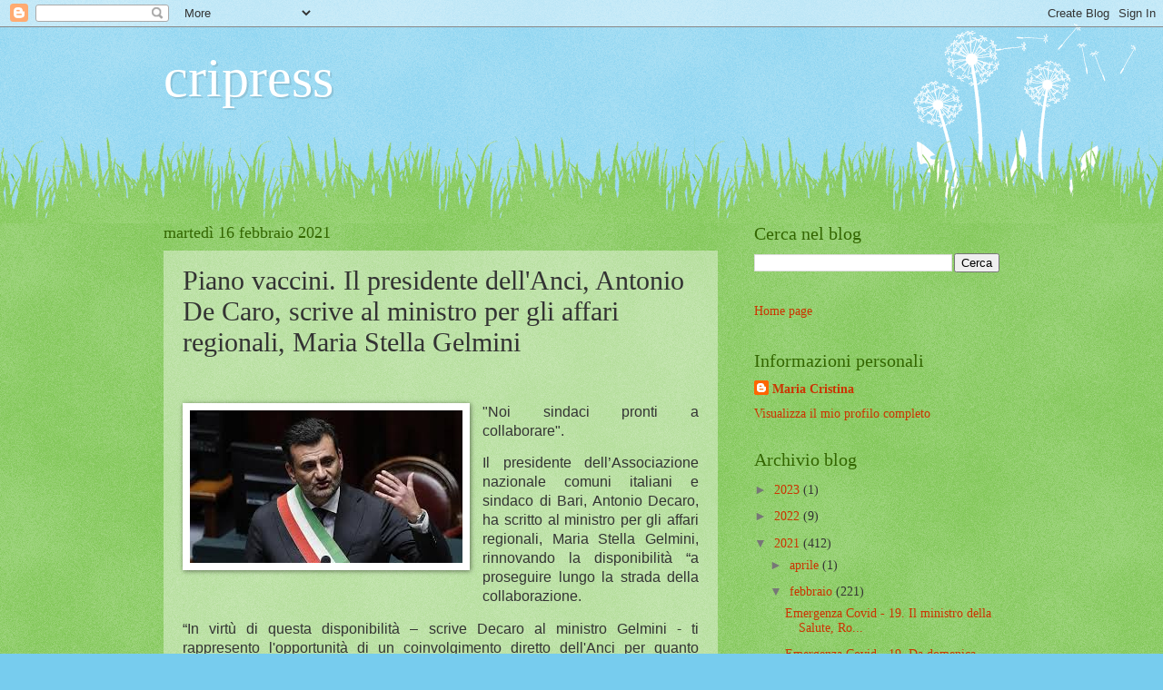

--- FILE ---
content_type: text/html; charset=UTF-8
request_url: http://cripress.blogspot.com/2021/02/piano-vaccini-il-presidente-dellanci.html
body_size: 16148
content:
<!DOCTYPE html>
<html class='v2' dir='ltr' lang='it'>
<head>
<link href='https://www.blogger.com/static/v1/widgets/335934321-css_bundle_v2.css' rel='stylesheet' type='text/css'/>
<meta content='width=1100' name='viewport'/>
<meta content='text/html; charset=UTF-8' http-equiv='Content-Type'/>
<meta content='blogger' name='generator'/>
<link href='http://cripress.blogspot.com/favicon.ico' rel='icon' type='image/x-icon'/>
<link href='http://cripress.blogspot.com/2021/02/piano-vaccini-il-presidente-dellanci.html' rel='canonical'/>
<link rel="alternate" type="application/atom+xml" title="cripress - Atom" href="http://cripress.blogspot.com/feeds/posts/default" />
<link rel="alternate" type="application/rss+xml" title="cripress - RSS" href="http://cripress.blogspot.com/feeds/posts/default?alt=rss" />
<link rel="service.post" type="application/atom+xml" title="cripress - Atom" href="https://www.blogger.com/feeds/5373366734972342233/posts/default" />

<link rel="alternate" type="application/atom+xml" title="cripress - Atom" href="http://cripress.blogspot.com/feeds/2490007950436918204/comments/default" />
<!--Can't find substitution for tag [blog.ieCssRetrofitLinks]-->
<link href='https://blogger.googleusercontent.com/img/b/R29vZ2xl/AVvXsEjyPhapiN5KnvNn6DmiE5teSCNd4WZ5isE1RUcHAE_9j3AfJ_BTCq3LhlBIe-dZMZnVOOreViC5wSrimh4a6JkHj7cW_vW2DYkTcrbaJfV3Y0VgvSPt1MVGK_ZDi4bfHr6xwrjK9FUM9zaP/s0/decaro.jpg' rel='image_src'/>
<meta content='http://cripress.blogspot.com/2021/02/piano-vaccini-il-presidente-dellanci.html' property='og:url'/>
<meta content='Piano vaccini. Il presidente dell&#39;Anci, Antonio De Caro, scrive al ministro per gli affari regionali, Maria Stella Gelmini' property='og:title'/>
<meta content='' property='og:description'/>
<meta content='https://blogger.googleusercontent.com/img/b/R29vZ2xl/AVvXsEjyPhapiN5KnvNn6DmiE5teSCNd4WZ5isE1RUcHAE_9j3AfJ_BTCq3LhlBIe-dZMZnVOOreViC5wSrimh4a6JkHj7cW_vW2DYkTcrbaJfV3Y0VgvSPt1MVGK_ZDi4bfHr6xwrjK9FUM9zaP/w1200-h630-p-k-no-nu/decaro.jpg' property='og:image'/>
<title>cripress: Piano vaccini. Il presidente dell'Anci, Antonio De Caro, scrive al ministro per gli affari regionali, Maria Stella Gelmini</title>
<style id='page-skin-1' type='text/css'><!--
/*
-----------------------------------------------
Blogger Template Style
Name:     Watermark
Designer: Blogger
URL:      www.blogger.com
----------------------------------------------- */
/* Use this with templates/1ktemplate-*.html */
/* Content
----------------------------------------------- */
body {
font: normal normal 15px Georgia, Utopia, 'Palatino Linotype', Palatino, serif;
color: #333333;
background: #77ccee url(https://resources.blogblog.com/blogblog/data/1kt/watermark/body_background_flower.png) repeat scroll top left;
}
html body .content-outer {
min-width: 0;
max-width: 100%;
width: 100%;
}
.content-outer {
font-size: 92%;
}
a:link {
text-decoration:none;
color: #cc3300;
}
a:visited {
text-decoration:none;
color: #993322;
}
a:hover {
text-decoration:underline;
color: #ff3300;
}
.body-fauxcolumns .cap-top {
margin-top: 30px;
background: transparent none no-repeat scroll top left;
height: 0;
}
.content-inner {
padding: 0;
}
/* Header
----------------------------------------------- */
.header-inner .Header .titlewrapper,
.header-inner .Header .descriptionwrapper {
padding-left: 20px;
padding-right: 20px;
}
.Header h1 {
font: normal normal 60px Georgia, Utopia, 'Palatino Linotype', Palatino, serif;
color: #ffffff;
text-shadow: 2px 2px rgba(0, 0, 0, .1);
}
.Header h1 a {
color: #ffffff;
}
.Header .description {
font-size: 140%;
color: #5588aa;
}
/* Tabs
----------------------------------------------- */
.tabs-inner .section {
margin: 0 20px;
}
.tabs-inner .PageList, .tabs-inner .LinkList, .tabs-inner .Labels {
margin-left: -11px;
margin-right: -11px;
background-color: transparent;
border-top: 0 solid #ffffff;
border-bottom: 0 solid #ffffff;
-moz-box-shadow: 0 0 0 rgba(0, 0, 0, .3);
-webkit-box-shadow: 0 0 0 rgba(0, 0, 0, .3);
-goog-ms-box-shadow: 0 0 0 rgba(0, 0, 0, .3);
box-shadow: 0 0 0 rgba(0, 0, 0, .3);
}
.tabs-inner .PageList .widget-content,
.tabs-inner .LinkList .widget-content,
.tabs-inner .Labels .widget-content {
margin: -3px -11px;
background: transparent none  no-repeat scroll right;
}
.tabs-inner .widget ul {
padding: 2px 25px;
max-height: 34px;
background: transparent none no-repeat scroll left;
}
.tabs-inner .widget li {
border: none;
}
.tabs-inner .widget li a {
display: inline-block;
padding: .25em 1em;
font: normal normal 20px Georgia, Utopia, 'Palatino Linotype', Palatino, serif;
color: #cc3300;
border-right: 1px solid #77ccee;
}
.tabs-inner .widget li:first-child a {
border-left: 1px solid #77ccee;
}
.tabs-inner .widget li.selected a, .tabs-inner .widget li a:hover {
color: #000000;
}
/* Headings
----------------------------------------------- */
h2 {
font: normal normal 20px Georgia, Utopia, 'Palatino Linotype', Palatino, serif;
color: #336600;
margin: 0 0 .5em;
}
h2.date-header {
font: normal normal 18px Georgia, Utopia, 'Palatino Linotype', Palatino, serif;
color: #336600;
}
/* Main
----------------------------------------------- */
.main-inner .column-center-inner,
.main-inner .column-left-inner,
.main-inner .column-right-inner {
padding: 0 5px;
}
.main-outer {
margin-top: 100px;
background: #66bb33 url(https://resources.blogblog.com/blogblog/data/1kt/watermark/body_background_flower.png) repeat scroll top center;
}
.main-inner {
padding-top: 0;
}
.main-cap-top {
position: relative;
}
.main-cap-top .cap-right {
position: absolute;
height: 100px;
width: 100%;
bottom: 0;
background: transparent url(https://resources.blogblog.com/blogblog/data/1kt/watermark/main_cap_flower.png) repeat-x scroll bottom center;
}
.main-cap-top .cap-left {
position: absolute;
height: 245px;
width: 280px;
right: 0;
bottom: 0;
background: transparent url(https://resources.blogblog.com/blogblog/data/1kt/watermark/main_overlay_flower.png) no-repeat scroll bottom left;
}
/* Posts
----------------------------------------------- */
.post-outer {
padding: 15px 20px;
margin: 0 0 25px;
background: transparent url(https://resources.blogblog.com/blogblog/data/1kt/watermark/post_background_birds.png) repeat scroll top left;
_background-image: none;
border: dotted 1px transparent;
-moz-box-shadow: 0 0 0 rgba(0, 0, 0, .1);
-webkit-box-shadow: 0 0 0 rgba(0, 0, 0, .1);
-goog-ms-box-shadow: 0 0 0 rgba(0, 0, 0, .1);
box-shadow: 0 0 0 rgba(0, 0, 0, .1);
}
h3.post-title {
font: normal normal 30px Georgia, Utopia, 'Palatino Linotype', Palatino, serif;
margin: 0;
}
.comments h4 {
font: normal normal 30px Georgia, Utopia, 'Palatino Linotype', Palatino, serif;
margin: 1em 0 0;
}
.post-body {
font-size: 105%;
line-height: 1.5;
position: relative;
}
.post-header {
margin: 0 0 1em;
color: #997755;
}
.post-footer {
margin: 10px 0 0;
padding: 10px 0 0;
color: #997755;
border-top: dashed 1px #777777;
}
#blog-pager {
font-size: 140%
}
#comments .comment-author {
padding-top: 1.5em;
border-top: dashed 1px #777777;
background-position: 0 1.5em;
}
#comments .comment-author:first-child {
padding-top: 0;
border-top: none;
}
.avatar-image-container {
margin: .2em 0 0;
}
/* Comments
----------------------------------------------- */
.comments .comments-content .icon.blog-author {
background-repeat: no-repeat;
background-image: url([data-uri]);
}
.comments .comments-content .loadmore a {
border-top: 1px solid #777777;
border-bottom: 1px solid #777777;
}
.comments .continue {
border-top: 2px solid #777777;
}
/* Widgets
----------------------------------------------- */
.widget ul, .widget #ArchiveList ul.flat {
padding: 0;
list-style: none;
}
.widget ul li, .widget #ArchiveList ul.flat li {
padding: .35em 0;
text-indent: 0;
border-top: dashed 1px #777777;
}
.widget ul li:first-child, .widget #ArchiveList ul.flat li:first-child {
border-top: none;
}
.widget .post-body ul {
list-style: disc;
}
.widget .post-body ul li {
border: none;
}
.widget .zippy {
color: #777777;
}
.post-body img, .post-body .tr-caption-container, .Profile img, .Image img,
.BlogList .item-thumbnail img {
padding: 5px;
background: #fff;
-moz-box-shadow: 1px 1px 5px rgba(0, 0, 0, .5);
-webkit-box-shadow: 1px 1px 5px rgba(0, 0, 0, .5);
-goog-ms-box-shadow: 1px 1px 5px rgba(0, 0, 0, .5);
box-shadow: 1px 1px 5px rgba(0, 0, 0, .5);
}
.post-body img, .post-body .tr-caption-container {
padding: 8px;
}
.post-body .tr-caption-container {
color: #333333;
}
.post-body .tr-caption-container img {
padding: 0;
background: transparent;
border: none;
-moz-box-shadow: 0 0 0 rgba(0, 0, 0, .1);
-webkit-box-shadow: 0 0 0 rgba(0, 0, 0, .1);
-goog-ms-box-shadow: 0 0 0 rgba(0, 0, 0, .1);
box-shadow: 0 0 0 rgba(0, 0, 0, .1);
}
/* Footer
----------------------------------------------- */
.footer-outer {
color:#ffffff;
background: #331100 url(https://resources.blogblog.com/blogblog/data/1kt/watermark/body_background_navigator.png) repeat scroll top left;
}
.footer-outer a {
color: #ffdd99;
}
.footer-outer a:visited {
color: #eecc77;
}
.footer-outer a:hover {
color: #ffffcc;
}
.footer-outer .widget h2 {
color: #ffffff;
}
/* Mobile
----------------------------------------------- */
body.mobile  {
background-size: 100% auto;
}
.mobile .body-fauxcolumn-outer {
background: transparent none repeat scroll top left;
}
html .mobile .mobile-date-outer {
border-bottom: none;
background: transparent url(https://resources.blogblog.com/blogblog/data/1kt/watermark/post_background_birds.png) repeat scroll top left;
_background-image: none;
margin-bottom: 10px;
}
.mobile .main-inner .date-outer {
padding: 0;
}
.mobile .main-inner .date-header {
margin: 10px;
}
.mobile .main-cap-top {
z-index: -1;
}
.mobile .content-outer {
font-size: 100%;
}
.mobile .post-outer {
padding: 10px;
}
.mobile .main-cap-top .cap-left {
background: transparent none no-repeat scroll bottom left;
}
.mobile .body-fauxcolumns .cap-top {
margin: 0;
}
.mobile-link-button {
background: transparent url(https://resources.blogblog.com/blogblog/data/1kt/watermark/post_background_birds.png) repeat scroll top left;
}
.mobile-link-button a:link, .mobile-link-button a:visited {
color: #cc3300;
}
.mobile-index-date .date-header {
color: #336600;
}
.mobile-index-contents {
color: #333333;
}
.mobile .tabs-inner .section {
margin: 0;
}
.mobile .tabs-inner .PageList {
margin-left: 0;
margin-right: 0;
}
.mobile .tabs-inner .PageList .widget-content {
margin: 0;
color: #000000;
background: transparent url(https://resources.blogblog.com/blogblog/data/1kt/watermark/post_background_birds.png) repeat scroll top left;
}
.mobile .tabs-inner .PageList .widget-content .pagelist-arrow {
border-left: 1px solid #77ccee;
}

--></style>
<style id='template-skin-1' type='text/css'><!--
body {
min-width: 960px;
}
.content-outer, .content-fauxcolumn-outer, .region-inner {
min-width: 960px;
max-width: 960px;
_width: 960px;
}
.main-inner .columns {
padding-left: 0;
padding-right: 310px;
}
.main-inner .fauxcolumn-center-outer {
left: 0;
right: 310px;
/* IE6 does not respect left and right together */
_width: expression(this.parentNode.offsetWidth -
parseInt("0") -
parseInt("310px") + 'px');
}
.main-inner .fauxcolumn-left-outer {
width: 0;
}
.main-inner .fauxcolumn-right-outer {
width: 310px;
}
.main-inner .column-left-outer {
width: 0;
right: 100%;
margin-left: -0;
}
.main-inner .column-right-outer {
width: 310px;
margin-right: -310px;
}
#layout {
min-width: 0;
}
#layout .content-outer {
min-width: 0;
width: 800px;
}
#layout .region-inner {
min-width: 0;
width: auto;
}
body#layout div.add_widget {
padding: 8px;
}
body#layout div.add_widget a {
margin-left: 32px;
}
--></style>
<link href='https://www.blogger.com/dyn-css/authorization.css?targetBlogID=5373366734972342233&amp;zx=654ef18e-2c2c-4295-8580-4d5d1c7b4b7f' media='none' onload='if(media!=&#39;all&#39;)media=&#39;all&#39;' rel='stylesheet'/><noscript><link href='https://www.blogger.com/dyn-css/authorization.css?targetBlogID=5373366734972342233&amp;zx=654ef18e-2c2c-4295-8580-4d5d1c7b4b7f' rel='stylesheet'/></noscript>
<meta name='google-adsense-platform-account' content='ca-host-pub-1556223355139109'/>
<meta name='google-adsense-platform-domain' content='blogspot.com'/>

<!-- data-ad-client=ca-pub-5507423774077016 -->

</head>
<body class='loading variant-flower'>
<div class='navbar section' id='navbar' name='Navbar'><div class='widget Navbar' data-version='1' id='Navbar1'><script type="text/javascript">
    function setAttributeOnload(object, attribute, val) {
      if(window.addEventListener) {
        window.addEventListener('load',
          function(){ object[attribute] = val; }, false);
      } else {
        window.attachEvent('onload', function(){ object[attribute] = val; });
      }
    }
  </script>
<div id="navbar-iframe-container"></div>
<script type="text/javascript" src="https://apis.google.com/js/platform.js"></script>
<script type="text/javascript">
      gapi.load("gapi.iframes:gapi.iframes.style.bubble", function() {
        if (gapi.iframes && gapi.iframes.getContext) {
          gapi.iframes.getContext().openChild({
              url: 'https://www.blogger.com/navbar/5373366734972342233?po\x3d2490007950436918204\x26origin\x3dhttp://cripress.blogspot.com',
              where: document.getElementById("navbar-iframe-container"),
              id: "navbar-iframe"
          });
        }
      });
    </script><script type="text/javascript">
(function() {
var script = document.createElement('script');
script.type = 'text/javascript';
script.src = '//pagead2.googlesyndication.com/pagead/js/google_top_exp.js';
var head = document.getElementsByTagName('head')[0];
if (head) {
head.appendChild(script);
}})();
</script>
</div></div>
<div class='body-fauxcolumns'>
<div class='fauxcolumn-outer body-fauxcolumn-outer'>
<div class='cap-top'>
<div class='cap-left'></div>
<div class='cap-right'></div>
</div>
<div class='fauxborder-left'>
<div class='fauxborder-right'></div>
<div class='fauxcolumn-inner'>
</div>
</div>
<div class='cap-bottom'>
<div class='cap-left'></div>
<div class='cap-right'></div>
</div>
</div>
</div>
<div class='content'>
<div class='content-fauxcolumns'>
<div class='fauxcolumn-outer content-fauxcolumn-outer'>
<div class='cap-top'>
<div class='cap-left'></div>
<div class='cap-right'></div>
</div>
<div class='fauxborder-left'>
<div class='fauxborder-right'></div>
<div class='fauxcolumn-inner'>
</div>
</div>
<div class='cap-bottom'>
<div class='cap-left'></div>
<div class='cap-right'></div>
</div>
</div>
</div>
<div class='content-outer'>
<div class='content-cap-top cap-top'>
<div class='cap-left'></div>
<div class='cap-right'></div>
</div>
<div class='fauxborder-left content-fauxborder-left'>
<div class='fauxborder-right content-fauxborder-right'></div>
<div class='content-inner'>
<header>
<div class='header-outer'>
<div class='header-cap-top cap-top'>
<div class='cap-left'></div>
<div class='cap-right'></div>
</div>
<div class='fauxborder-left header-fauxborder-left'>
<div class='fauxborder-right header-fauxborder-right'></div>
<div class='region-inner header-inner'>
<div class='header section' id='header' name='Intestazione'><div class='widget Header' data-version='1' id='Header1'>
<div id='header-inner'>
<div class='titlewrapper'>
<h1 class='title'>
<a href='http://cripress.blogspot.com/'>
cripress
</a>
</h1>
</div>
<div class='descriptionwrapper'>
<p class='description'><span>
</span></p>
</div>
</div>
</div></div>
</div>
</div>
<div class='header-cap-bottom cap-bottom'>
<div class='cap-left'></div>
<div class='cap-right'></div>
</div>
</div>
</header>
<div class='tabs-outer'>
<div class='tabs-cap-top cap-top'>
<div class='cap-left'></div>
<div class='cap-right'></div>
</div>
<div class='fauxborder-left tabs-fauxborder-left'>
<div class='fauxborder-right tabs-fauxborder-right'></div>
<div class='region-inner tabs-inner'>
<div class='tabs no-items section' id='crosscol' name='Multi-colonne'></div>
<div class='tabs no-items section' id='crosscol-overflow' name='Cross-Column 2'></div>
</div>
</div>
<div class='tabs-cap-bottom cap-bottom'>
<div class='cap-left'></div>
<div class='cap-right'></div>
</div>
</div>
<div class='main-outer'>
<div class='main-cap-top cap-top'>
<div class='cap-left'></div>
<div class='cap-right'></div>
</div>
<div class='fauxborder-left main-fauxborder-left'>
<div class='fauxborder-right main-fauxborder-right'></div>
<div class='region-inner main-inner'>
<div class='columns fauxcolumns'>
<div class='fauxcolumn-outer fauxcolumn-center-outer'>
<div class='cap-top'>
<div class='cap-left'></div>
<div class='cap-right'></div>
</div>
<div class='fauxborder-left'>
<div class='fauxborder-right'></div>
<div class='fauxcolumn-inner'>
</div>
</div>
<div class='cap-bottom'>
<div class='cap-left'></div>
<div class='cap-right'></div>
</div>
</div>
<div class='fauxcolumn-outer fauxcolumn-left-outer'>
<div class='cap-top'>
<div class='cap-left'></div>
<div class='cap-right'></div>
</div>
<div class='fauxborder-left'>
<div class='fauxborder-right'></div>
<div class='fauxcolumn-inner'>
</div>
</div>
<div class='cap-bottom'>
<div class='cap-left'></div>
<div class='cap-right'></div>
</div>
</div>
<div class='fauxcolumn-outer fauxcolumn-right-outer'>
<div class='cap-top'>
<div class='cap-left'></div>
<div class='cap-right'></div>
</div>
<div class='fauxborder-left'>
<div class='fauxborder-right'></div>
<div class='fauxcolumn-inner'>
</div>
</div>
<div class='cap-bottom'>
<div class='cap-left'></div>
<div class='cap-right'></div>
</div>
</div>
<!-- corrects IE6 width calculation -->
<div class='columns-inner'>
<div class='column-center-outer'>
<div class='column-center-inner'>
<div class='main section' id='main' name='Principale'><div class='widget Blog' data-version='1' id='Blog1'>
<div class='blog-posts hfeed'>

          <div class="date-outer">
        
<h2 class='date-header'><span>martedì 16 febbraio 2021</span></h2>

          <div class="date-posts">
        
<div class='post-outer'>
<div class='post hentry uncustomized-post-template' itemprop='blogPost' itemscope='itemscope' itemtype='http://schema.org/BlogPosting'>
<meta content='https://blogger.googleusercontent.com/img/b/R29vZ2xl/AVvXsEjyPhapiN5KnvNn6DmiE5teSCNd4WZ5isE1RUcHAE_9j3AfJ_BTCq3LhlBIe-dZMZnVOOreViC5wSrimh4a6JkHj7cW_vW2DYkTcrbaJfV3Y0VgvSPt1MVGK_ZDi4bfHr6xwrjK9FUM9zaP/s0/decaro.jpg' itemprop='image_url'/>
<meta content='5373366734972342233' itemprop='blogId'/>
<meta content='2490007950436918204' itemprop='postId'/>
<a name='2490007950436918204'></a>
<h3 class='post-title entry-title' itemprop='name'>
Piano vaccini. Il presidente dell'Anci, Antonio De Caro, scrive al ministro per gli affari regionali, Maria Stella Gelmini
</h3>
<div class='post-header'>
<div class='post-header-line-1'></div>
</div>
<div class='post-body entry-content' id='post-body-2490007950436918204' itemprop='description articleBody'>
<p>&nbsp;</p><div class="separator" style="clear: both; text-align: center;"><a href="https://blogger.googleusercontent.com/img/b/R29vZ2xl/AVvXsEjyPhapiN5KnvNn6DmiE5teSCNd4WZ5isE1RUcHAE_9j3AfJ_BTCq3LhlBIe-dZMZnVOOreViC5wSrimh4a6JkHj7cW_vW2DYkTcrbaJfV3Y0VgvSPt1MVGK_ZDi4bfHr6xwrjK9FUM9zaP/s300/decaro.jpg" imageanchor="1" style="clear: left; float: left; margin-bottom: 1em; margin-right: 1em;"><img border="0" data-original-height="168" data-original-width="300" src="https://blogger.googleusercontent.com/img/b/R29vZ2xl/AVvXsEjyPhapiN5KnvNn6DmiE5teSCNd4WZ5isE1RUcHAE_9j3AfJ_BTCq3LhlBIe-dZMZnVOOreViC5wSrimh4a6JkHj7cW_vW2DYkTcrbaJfV3Y0VgvSPt1MVGK_ZDi4bfHr6xwrjK9FUM9zaP/s0/decaro.jpg" /></a></div><p></p><p class="MsoNormal" style="text-align: justify;"><span style="font-family: &quot;Arial&quot;,&quot;sans-serif&quot;; font-size: 12.0pt; line-height: 115%;">"Noi sindaci pronti a
collaborare".&nbsp;</span></p><p class="MsoNormal" style="text-align: justify;"><span style="font-family: &quot;Arial&quot;,&quot;sans-serif&quot;; font-size: 12.0pt; line-height: 115%;">Il presidente dell&#8217;Associazione nazionale comuni italiani e
sindaco di Bari, Antonio Decaro, ha scritto al ministro per gli affari
regionali, Maria Stella Gelmini, rinnovando la disponibilità &#8220;a proseguire
lungo la strada della collaborazione.<o:p></o:p></span></p>

<p class="MsoNormal" style="text-align: justify;"><span style="font-family: &quot;Arial&quot;,&quot;sans-serif&quot;; font-size: 12.0pt; line-height: 115%;">&#8220;In virtù di questa
disponibilità &#8211; scrive Decaro al ministro Gelmini - ti rappresento
l'opportunità di un coinvolgimento diretto dell'Anci per quanto concerne il
piano vaccinale. <o:p></o:p></span></p>

<p class="MsoNormal" style="text-align: justify;"><span style="font-family: &quot;Arial&quot;,&quot;sans-serif&quot;; font-size: 12.0pt; line-height: 115%;">Per quanto riguarda
l'individuazione delle strutture e dei luoghi per la somministrazione vaccinale
- afferma Decaro &#8211; siamo in campo, al fine di garantire una diffusione il più
possibile capillare su tutto il territorio. <o:p></o:p></span></p>

<p class="MsoNormal" style="text-align: justify;"><span style="font-family: &quot;Arial&quot;,&quot;sans-serif&quot;; font-size: 12.0pt; line-height: 115%;">Imprimere il massimo
dell'accelerazione possibile per raggiungere l'immunità di gregge è l'obiettivo
primario che deve vedere tutte le istituzioni, soprattutto quelle territoriali,
coinvolte e impegnate in questo sforzo". <o:p></o:p></span></p>
<div style='clear: both;'></div>
</div>
<div class='post-footer'>
<div class='post-footer-line post-footer-line-1'>
<span class='post-author vcard'>
</span>
<span class='post-timestamp'>
-
<meta content='http://cripress.blogspot.com/2021/02/piano-vaccini-il-presidente-dellanci.html' itemprop='url'/>
<a class='timestamp-link' href='http://cripress.blogspot.com/2021/02/piano-vaccini-il-presidente-dellanci.html' rel='bookmark' title='permanent link'><abbr class='published' itemprop='datePublished' title='2021-02-16T08:19:00-08:00'>febbraio 16, 2021</abbr></a>
</span>
<span class='post-comment-link'>
</span>
<span class='post-icons'>
<span class='item-control blog-admin pid-1769492426'>
<a href='https://www.blogger.com/post-edit.g?blogID=5373366734972342233&postID=2490007950436918204&from=pencil' title='Modifica post'>
<img alt='' class='icon-action' height='18' src='https://resources.blogblog.com/img/icon18_edit_allbkg.gif' width='18'/>
</a>
</span>
</span>
<div class='post-share-buttons goog-inline-block'>
<a class='goog-inline-block share-button sb-email' href='https://www.blogger.com/share-post.g?blogID=5373366734972342233&postID=2490007950436918204&target=email' target='_blank' title='Invia tramite email'><span class='share-button-link-text'>Invia tramite email</span></a><a class='goog-inline-block share-button sb-blog' href='https://www.blogger.com/share-post.g?blogID=5373366734972342233&postID=2490007950436918204&target=blog' onclick='window.open(this.href, "_blank", "height=270,width=475"); return false;' target='_blank' title='Postalo sul blog'><span class='share-button-link-text'>Postalo sul blog</span></a><a class='goog-inline-block share-button sb-twitter' href='https://www.blogger.com/share-post.g?blogID=5373366734972342233&postID=2490007950436918204&target=twitter' target='_blank' title='Condividi su X'><span class='share-button-link-text'>Condividi su X</span></a><a class='goog-inline-block share-button sb-facebook' href='https://www.blogger.com/share-post.g?blogID=5373366734972342233&postID=2490007950436918204&target=facebook' onclick='window.open(this.href, "_blank", "height=430,width=640"); return false;' target='_blank' title='Condividi su Facebook'><span class='share-button-link-text'>Condividi su Facebook</span></a><a class='goog-inline-block share-button sb-pinterest' href='https://www.blogger.com/share-post.g?blogID=5373366734972342233&postID=2490007950436918204&target=pinterest' target='_blank' title='Condividi su Pinterest'><span class='share-button-link-text'>Condividi su Pinterest</span></a>
</div>
</div>
<div class='post-footer-line post-footer-line-2'>
<span class='post-labels'>
</span>
</div>
<div class='post-footer-line post-footer-line-3'>
<span class='post-location'>
</span>
</div>
</div>
</div>
<div class='comments' id='comments'>
<a name='comments'></a>
<h4>Nessun commento:</h4>
<div id='Blog1_comments-block-wrapper'>
<dl class='avatar-comment-indent' id='comments-block'>
</dl>
</div>
<p class='comment-footer'>
<div class='comment-form'>
<a name='comment-form'></a>
<h4 id='comment-post-message'>Posta un commento</h4>
<p>
</p>
<a href='https://www.blogger.com/comment/frame/5373366734972342233?po=2490007950436918204&hl=it&saa=85391&origin=http://cripress.blogspot.com' id='comment-editor-src'></a>
<iframe allowtransparency='true' class='blogger-iframe-colorize blogger-comment-from-post' frameborder='0' height='410px' id='comment-editor' name='comment-editor' src='' width='100%'></iframe>
<script src='https://www.blogger.com/static/v1/jsbin/2830521187-comment_from_post_iframe.js' type='text/javascript'></script>
<script type='text/javascript'>
      BLOG_CMT_createIframe('https://www.blogger.com/rpc_relay.html');
    </script>
</div>
</p>
</div>
</div>

        </div></div>
      
</div>
<div class='blog-pager' id='blog-pager'>
<span id='blog-pager-newer-link'>
<a class='blog-pager-newer-link' href='http://cripress.blogspot.com/2021/02/il-governo-alla-prova-del-senato-lunita.html' id='Blog1_blog-pager-newer-link' title='Post più recente'>Post più recente</a>
</span>
<span id='blog-pager-older-link'>
<a class='blog-pager-older-link' href='http://cripress.blogspot.com/2021/02/vaccini-anti-covid-19-si-va-verso-la.html' id='Blog1_blog-pager-older-link' title='Post più vecchio'>Post più vecchio</a>
</span>
<a class='home-link' href='http://cripress.blogspot.com/'>Home page</a>
</div>
<div class='clear'></div>
<div class='post-feeds'>
<div class='feed-links'>
Iscriviti a:
<a class='feed-link' href='http://cripress.blogspot.com/feeds/2490007950436918204/comments/default' target='_blank' type='application/atom+xml'>Commenti sul post (Atom)</a>
</div>
</div>
</div><div class='widget FeaturedPost' data-version='1' id='FeaturedPost1'>
<div class='post-summary'>
<h3><a href='http://cripress.blogspot.com/2023/01/ha-vinto-lo-stato-ha-vinto-litalia.html'>Ha vinto lo Stato. Ha vinto l&#39;Italia. Abbiamo vinto tutti noi.</a></h3>
<p>
&#160; 30 anni di latitanza. 30 anni di misteri, depistaggi, ombre sul latitante più ricercato al mondo. Questa mattina, all&#8217;alba, in una clinica...
</p>
<img class='image' src='https://blogger.googleusercontent.com/img/b/R29vZ2xl/AVvXsEg1peY9QvB6Lo3z75Y6g2l4ZaoTOG18nME6jEJ-Niq7c5X4n-VwbdfGIrlZ8-jSTp6nWHbnJ1E-6E0O3mpsxggsTFH6nBdKTjZC9oiAIuJbKy6WZVqMN8sUVzDee8GApJmBFGfQmPg4_G2Br9ZM9-KbkYiH5HicCNzRfG2nNsGVXxujU5hJWIsoI3SlnA/s1600/download.jpg'/>
</div>
<style type='text/css'>
    .image {
      width: 100%;
    }
  </style>
<div class='clear'></div>
</div><div class='widget PopularPosts' data-version='1' id='PopularPosts1'>
<div class='widget-content popular-posts'>
<ul>
<li>
<div class='item-content'>
<div class='item-thumbnail'>
<a href='http://cripress.blogspot.com/2023/01/ha-vinto-lo-stato-ha-vinto-litalia.html' target='_blank'>
<img alt='' border='0' src='https://blogger.googleusercontent.com/img/b/R29vZ2xl/AVvXsEg1peY9QvB6Lo3z75Y6g2l4ZaoTOG18nME6jEJ-Niq7c5X4n-VwbdfGIrlZ8-jSTp6nWHbnJ1E-6E0O3mpsxggsTFH6nBdKTjZC9oiAIuJbKy6WZVqMN8sUVzDee8GApJmBFGfQmPg4_G2Br9ZM9-KbkYiH5HicCNzRfG2nNsGVXxujU5hJWIsoI3SlnA/w72-h72-p-k-no-nu/download.jpg'/>
</a>
</div>
<div class='item-title'><a href='http://cripress.blogspot.com/2023/01/ha-vinto-lo-stato-ha-vinto-litalia.html'>Ha vinto lo Stato. Ha vinto l'Italia. Abbiamo vinto tutti noi.</a></div>
<div class='item-snippet'>&#160; 30 anni di latitanza. 30 anni di misteri, depistaggi, ombre sul latitante più ricercato al mondo. Questa mattina, all&#8217;alba, in una clinica...</div>
</div>
<div style='clear: both;'></div>
</li>
<li>
<div class='item-content'>
<div class='item-thumbnail'>
<a href='http://cripress.blogspot.com/2022/05/operare-per-i-piu-bisognosi-dedizione.html' target='_blank'>
<img alt='' border='0' src='https://blogger.googleusercontent.com/img/b/R29vZ2xl/AVvXsEgz_2C520GlT8-WkxTLhWRS3AbTngAHKCKoYxQnDs7DhRrJkvMevkDqzUjaWKAtQSBJNxXli9ukF1UC1iL2IKZao7hj7K6wzZC3-aGkGGjUHM_d3lndEnfdgXEtSg17Xd52DZlU68_lP5Shf0A6JavsKnlejfq8qEj4SI3bKS7z1ax0C_hJN3dsm2R-cA/w72-h72-p-k-no-nu/aversa.jpeg'/>
</a>
</div>
<div class='item-title'><a href='http://cripress.blogspot.com/2022/05/operare-per-i-piu-bisognosi-dedizione.html'>Operare per i più bisognosi. Dedizione di chi ha a cuore il bene</a></div>
<div class='item-snippet'>&#160; Impegnarsi, quotidianamente, per i poveri e i piccoli. È questo l&#8217;insegnamento che ogni buon cristiano è chiamato ad assolvere.   Domenica...</div>
</div>
<div style='clear: both;'></div>
</li>
<li>
<div class='item-content'>
<div class='item-thumbnail'>
<a href='http://cripress.blogspot.com/2022/03/un-abbraccio-lungo-una-vita-un-affetto.html' target='_blank'>
<img alt='' border='0' src='https://blogger.googleusercontent.com/img/b/R29vZ2xl/AVvXsEiQsEPpPApnzM--y0GAABgG_CjHcokiXUp15rakCngl3vB1OCVv8sQFrqfG7PPXmwvJR6Sr6h4BCkBPCpI0Ja4pGd7r1xpVAV-cVMLnTV01C_klwclgJfyGuuvfDxoruVg7g7sMxMtXshc3UkQijKbCSmDcGDgRTWkJlCdVRSdOkLXFvLfCSAloDNyebA/w72-h72-p-k-no-nu/WhatsApp%20Image%202022-03-24%20at%2020.31.22.jpeg'/>
</a>
</div>
<div class='item-title'><a href='http://cripress.blogspot.com/2022/03/un-abbraccio-lungo-una-vita-un-affetto.html'>Un abbraccio lungo una vita. Un affetto che travalica i confini. Un solo humus: "Essere carabinieri sempre"!</a></div>
<div class='item-snippet'>&#160; Quella divisa cucita addosso. Un attaccamento alla Patria che porta con se umiltà, dedizione, professionalità, senso dello Stato. La fiamm...</div>
</div>
<div style='clear: both;'></div>
</li>
</ul>
<div class='clear'></div>
</div>
</div></div>
</div>
</div>
<div class='column-left-outer'>
<div class='column-left-inner'>
<aside>
</aside>
</div>
</div>
<div class='column-right-outer'>
<div class='column-right-inner'>
<aside>
<div class='sidebar section' id='sidebar-right-1'><div class='widget BlogSearch' data-version='1' id='BlogSearch1'>
<h2 class='title'>Cerca nel blog</h2>
<div class='widget-content'>
<div id='BlogSearch1_form'>
<form action='http://cripress.blogspot.com/search' class='gsc-search-box' target='_top'>
<table cellpadding='0' cellspacing='0' class='gsc-search-box'>
<tbody>
<tr>
<td class='gsc-input'>
<input autocomplete='off' class='gsc-input' name='q' size='10' title='search' type='text' value=''/>
</td>
<td class='gsc-search-button'>
<input class='gsc-search-button' title='search' type='submit' value='Cerca'/>
</td>
</tr>
</tbody>
</table>
</form>
</div>
</div>
<div class='clear'></div>
</div><div class='widget PageList' data-version='1' id='PageList1'>
<div class='widget-content'>
<ul>
<li>
<a href='http://cripress.blogspot.com/'>Home page</a>
</li>
</ul>
<div class='clear'></div>
</div>
</div>
<div class='widget Profile' data-version='1' id='Profile1'>
<h2>Informazioni personali</h2>
<div class='widget-content'>
<dl class='profile-datablock'>
<dt class='profile-data'>
<a class='profile-name-link g-profile' href='https://www.blogger.com/profile/16320293292991778386' rel='author' style='background-image: url(//www.blogger.com/img/logo-16.png);'>
Maria Cristina
</a>
</dt>
</dl>
<a class='profile-link' href='https://www.blogger.com/profile/16320293292991778386' rel='author'>Visualizza il mio profilo completo</a>
<div class='clear'></div>
</div>
</div><div class='widget BlogArchive' data-version='1' id='BlogArchive1'>
<h2>Archivio blog</h2>
<div class='widget-content'>
<div id='ArchiveList'>
<div id='BlogArchive1_ArchiveList'>
<ul class='hierarchy'>
<li class='archivedate collapsed'>
<a class='toggle' href='javascript:void(0)'>
<span class='zippy'>

        &#9658;&#160;
      
</span>
</a>
<a class='post-count-link' href='http://cripress.blogspot.com/2023/'>
2023
</a>
<span class='post-count' dir='ltr'>(1)</span>
<ul class='hierarchy'>
<li class='archivedate collapsed'>
<a class='toggle' href='javascript:void(0)'>
<span class='zippy'>

        &#9658;&#160;
      
</span>
</a>
<a class='post-count-link' href='http://cripress.blogspot.com/2023/01/'>
gennaio
</a>
<span class='post-count' dir='ltr'>(1)</span>
</li>
</ul>
</li>
</ul>
<ul class='hierarchy'>
<li class='archivedate collapsed'>
<a class='toggle' href='javascript:void(0)'>
<span class='zippy'>

        &#9658;&#160;
      
</span>
</a>
<a class='post-count-link' href='http://cripress.blogspot.com/2022/'>
2022
</a>
<span class='post-count' dir='ltr'>(9)</span>
<ul class='hierarchy'>
<li class='archivedate collapsed'>
<a class='toggle' href='javascript:void(0)'>
<span class='zippy'>

        &#9658;&#160;
      
</span>
</a>
<a class='post-count-link' href='http://cripress.blogspot.com/2022/05/'>
maggio
</a>
<span class='post-count' dir='ltr'>(2)</span>
</li>
</ul>
<ul class='hierarchy'>
<li class='archivedate collapsed'>
<a class='toggle' href='javascript:void(0)'>
<span class='zippy'>

        &#9658;&#160;
      
</span>
</a>
<a class='post-count-link' href='http://cripress.blogspot.com/2022/04/'>
aprile
</a>
<span class='post-count' dir='ltr'>(3)</span>
</li>
</ul>
<ul class='hierarchy'>
<li class='archivedate collapsed'>
<a class='toggle' href='javascript:void(0)'>
<span class='zippy'>

        &#9658;&#160;
      
</span>
</a>
<a class='post-count-link' href='http://cripress.blogspot.com/2022/03/'>
marzo
</a>
<span class='post-count' dir='ltr'>(4)</span>
</li>
</ul>
</li>
</ul>
<ul class='hierarchy'>
<li class='archivedate expanded'>
<a class='toggle' href='javascript:void(0)'>
<span class='zippy toggle-open'>

        &#9660;&#160;
      
</span>
</a>
<a class='post-count-link' href='http://cripress.blogspot.com/2021/'>
2021
</a>
<span class='post-count' dir='ltr'>(412)</span>
<ul class='hierarchy'>
<li class='archivedate collapsed'>
<a class='toggle' href='javascript:void(0)'>
<span class='zippy'>

        &#9658;&#160;
      
</span>
</a>
<a class='post-count-link' href='http://cripress.blogspot.com/2021/04/'>
aprile
</a>
<span class='post-count' dir='ltr'>(1)</span>
</li>
</ul>
<ul class='hierarchy'>
<li class='archivedate expanded'>
<a class='toggle' href='javascript:void(0)'>
<span class='zippy toggle-open'>

        &#9660;&#160;
      
</span>
</a>
<a class='post-count-link' href='http://cripress.blogspot.com/2021/02/'>
febbraio
</a>
<span class='post-count' dir='ltr'>(221)</span>
<ul class='posts'>
<li><a href='http://cripress.blogspot.com/2021/02/emergenza-covid-19-il-ministro-della.html'>Emergenza Covid - 19. Il ministro della Salute, Ro...</a></li>
<li><a href='http://cripress.blogspot.com/2021/02/emergenza-covid-19-da-domenica-campania.html'>Emergenza Covid - 19. Da domenica Campania, Emilia...</a></li>
<li><a href='http://cripress.blogspot.com/2021/02/emergenza-covid-19-cambia-la.html'>Emergenza Covid - 19. Cambia la colorazione delle ...</a></li>
<li><a href='http://cripress.blogspot.com/2021/02/replica-del-premier-mario-draghi-alla.html'>Replica del premier, Mario Draghi alla Camera dei ...</a></li>
<li><a href='http://cripress.blogspot.com/2021/02/enews-matteo-renzi-lavvento-di-draghi-e.html'>Enews Matteo Renzi: &quot;L&#8217;avvento di Draghi è una svo...</a></li>
<li><a href='http://cripress.blogspot.com/2021/02/espulsioni-nel-m5s-ieri-tra-i-40-voti.html'>Espulsioni nel M5S. Ieri tra i 40 voti contrari al...</a></li>
<li><a href='http://cripress.blogspot.com/2021/02/senato-depositata-la-mozione-di-fiducia.html'>Senato. Depositata la mozione di fiducia</a></li>
<li><a href='http://cripress.blogspot.com/2021/02/discorso-premier-in-senato-della-vedova.html'>Discorso premier in Senato. Della Vedova (+Europa)...</a></li>
<li><a href='http://cripress.blogspot.com/2021/02/fiducia-al-governo-draghi-il-no-di.html'>Fiducia al governo Draghi. Il no di Fratelli d&#39;Italia</a></li>
<li><a href='http://cripress.blogspot.com/2021/02/discorso-del-premier-in-senato.html'>Discorso del premier in Senato. Zingaretti: &quot;L&#39;Ita...</a></li>
<li><a href='http://cripress.blogspot.com/2021/02/discorso-del-primo-ministro-al-senato.html'>Discorso del primo ministro al Senato. Matteo Salv...</a></li>
<li><a href='http://cripress.blogspot.com/2021/02/discorso-del-premier-al-senato-matteo.html'>Discorso del premier al Senato. Matteo Renzi: &quot;Il ...</a></li>
<li><a href='http://cripress.blogspot.com/2021/02/discorso-del-premier-draghi-al-senato.html'>Discorso del premier Draghi al Senato. Berlusconi:...</a></li>
<li><a href='http://cripress.blogspot.com/2021/02/il-governo-alla-prova-del-senato-lunita.html'>Il governo alla prova del Senato. &quot;L&#39;unità è un do...</a></li>
<li><a href='http://cripress.blogspot.com/2021/02/piano-vaccini-il-presidente-dellanci.html'>Piano vaccini. Il presidente dell&#39;Anci, Antonio De...</a></li>
<li><a href='http://cripress.blogspot.com/2021/02/vaccini-anti-covid-19-si-va-verso-la.html'>Vaccini Anti Covid - 19. Si va verso la somministr...</a></li>
<li><a href='http://cripress.blogspot.com/2021/02/il-governo-draghi-pronto-ad-ottenere-la.html'>Il governo Draghi pronto ad ottenere la fiducia. S...</a></li>
<li><a href='http://cripress.blogspot.com/2021/02/emergenza-covid-19-pierpaolo-sileri.html'>Emergenza Covid - 19: Pierpaolo Sileri: &quot;Eccessivo...</a></li>
<li><a href='http://cripress.blogspot.com/2021/02/stop-allo-sci-fino-al-5-marzo-massimo.html'>Stop allo sci fino al 5 marzo. Massimo Garavaglia:...</a></li>
<li><a href='http://cripress.blogspot.com/2021/02/emergenza-covid-19-ricciardi-se-posso.html'>Emergenza Covid - 19. Ricciardi: &quot;Se posso essere ...</a></li>
<li><a href='http://cripress.blogspot.com/2021/02/antonio-tajani-nominato-coordinatore.html'>Antonio Tajani nominato coordinatore nazionale di ...</a></li>
<li><a href='http://cripress.blogspot.com/2021/02/governo-draghi-fiducia-alle-camere.html'>Governo Draghi. Fiducia alle camere mercoledì e gi...</a></li>
<li><a href='http://cripress.blogspot.com/2021/02/emergenza-covid-19-cts-osservanza.html'>Emergenza Covid - 19. Cts: &quot;Osservanza, rafforzame...</a></li>
<li><a href='http://cripress.blogspot.com/2021/02/piste-da-sci-chiuse-fino-al-5-marzo.html'>Piste da sci chiuse fino al 5 marzo. L&#39;ira dei gov...</a></li>
<li><a href='http://cripress.blogspot.com/2021/02/fibrillazioni-nel-m5s-lezzi-e-morra.html'>Fibrillazioni nel M5S. Lezzi e Morra: &quot;Ripetere la...</a></li>
<li><a href='http://cripress.blogspot.com/2021/02/con-litalia-per-litalia-grazie-cosi-lex.html'>&quot;Con l&#8217;Italia, per l&#8217;Italia. Grazie&#8221;. Così l&#39;ex pr...</a></li>
<li><a href='http://cripress.blogspot.com/2021/02/anche-la-chiesa-augura-buon-lavoro.html'>Anche la Chiesa augura buon lavoro a Draghi. Basse...</a></li>
<li><a href='http://cripress.blogspot.com/2021/02/governo-draghi-gli-auguri-delleuropa.html'>Governo Draghi. Gli auguri dell&#39;Europa</a></li>
<li><a href='http://cripress.blogspot.com/2021/02/nuovo-governo-primo-cdm-draghi-dobbiamo.html'>Nuovo Governo. Primo Cdm. Draghi: &quot;Dobbiamo lavora...</a></li>
<li><a href='http://cripress.blogspot.com/2021/02/nuovo-governo-matteo-renzi-il-governo.html'>Nuovo governo. Matteo Renzi: &quot;Il Governo Draghi ci...</a></li>
<li><a href='http://cripress.blogspot.com/2021/02/nuovo-governo-vittorio-colao-ministro.html'>Nuovo governo. Vittorio Colao ministro per l&#39;innov...</a></li>
<li><a href='http://cripress.blogspot.com/2021/02/nuovo-governo-daniele-franco-neo.html'>Nuovo governo. Daniele Franco neo ministro dell&#39;ec...</a></li>
<li><a href='http://cripress.blogspot.com/2021/02/nuovo-governo-enrico-giovannini-neo.html'>Nuovo governo. Enrico Giovannini, neo ministro del...</a></li>
<li><a href='http://cripress.blogspot.com/2021/02/nuovo-governo-cristina-messa-nuovo.html'>Nuovo governo. Cristina Messa nuovo ministro dell&#39;...</a></li>
<li><a href='http://cripress.blogspot.com/2021/02/nuovo-governo-un-curriculum-di-alto.html'>Nuovo governo. Un curriculum di alto spessore quel...</a></li>
<li><a href='http://cripress.blogspot.com/2021/02/nuovo-governo-roberto-cingolani-uno.html'>Nuovo governo. Roberto Cingolani. Uno scienziato i...</a></li>
<li><a href='http://cripress.blogspot.com/2021/02/nuovo-governo-la-figura-del-neo.html'>Nuovo governo. La figura del neo guardasigilli, Ma...</a></li>
<li><a href='http://cripress.blogspot.com/2021/02/la-stampa-internazionale-ha-dedicato.html'>La stampa internazionale ha dedicato ampio spazio ...</a></li>
<li><a href='http://cripress.blogspot.com/2021/02/esecutivo-draghi-23-ministri-8-tecnici.html'>Esecutivo Draghi. 23 ministri: 8 tecnici, 15 politici</a></li>
<li><a href='http://cripress.blogspot.com/2021/02/governo-draghi-i-nomi-dei-ministri.html'>Governo Draghi. I nomi dei ministri</a></li>
<li><a href='http://cripress.blogspot.com/2021/02/conoscenza-coraggio-umilta.html'>&#39;&#39;Conoscenza, Coraggio Umiltà&#39;&#39;</a></li>
<li><a href='http://cripress.blogspot.com/2021/02/emergenza-covid-19-4-regioni-in-zona.html'>Emergenza Covid - 19. 4 regioni in zona arancione....</a></li>
<li><a href='http://cripress.blogspot.com/2021/02/diario-di-una-crisi-ministero-della.html'>Diario di una crisi. Ministero della transizione e...</a></li>
<li><a href='http://cripress.blogspot.com/2021/02/emergenza-covid-19-in-italia-circa-un.html'>Emergenza Covid - 19.  In Italia, un positivo al C...</a></li>
<li><a href='http://cripress.blogspot.com/2021/02/emergenza-covid-19-lrt-nazionale-e.html'>Emergenza Covid - 19. L&#39;Rt nazionale è salito a 0,95</a></li>
<li><a href='http://cripress.blogspot.com/2021/02/diario-di-una-crisi-matteo-renzi-il.html'>Diario di una crisi. Matteo Renzi: &quot; Il Kingmaker ...</a></li>
<li><a href='http://cripress.blogspot.com/2021/02/emergenza-covid-19-spostamenti-tra.html'>Emergenza Covid - 19. Spostamenti tra regioni. Si ...</a></li>
<li><a href='http://cripress.blogspot.com/2021/02/futuro-congesso-dem-stefano-bonaccini.html'>Futuro congresso Dem. Stefano Bonaccini: &quot;Io segre...</a></li>
<li><a href='http://cripress.blogspot.com/2021/02/diario-di-una-crisi-nessuna-previsione.html'>Diario di una crisi. Nessuna previsione sulla sali...</a></li>
<li><a href='http://cripress.blogspot.com/2021/02/diario-di-una-crisi-nicola-zingaretti.html'>Diario di una crisi. Nicola Zingaretti: &quot;Il Pd non...</a></li>
<li><a href='http://cripress.blogspot.com/2021/02/diario-di-una-crisi-scissione.html'>Diario di una crisi. Scissione all&#39;interno del M5S?</a></li>
<li><a href='http://cripress.blogspot.com/2021/02/diario-di-una-crisi-le-borse-europee.html'>Diario di una crisi. Le Borse europee aprono in calo.</a></li>
<li><a href='http://cripress.blogspot.com/2021/02/diario-di-nuna-crisi-matteo-salvini-se.html'>Diario di una crisi. Matteo Salvini: &quot;Se Draghi ch...</a></li>
<li><a href='http://cripress.blogspot.com/2021/02/alessandro-di-battista-lascia-il.html'>Alessandro Di Battista lascia il Movimento 5 Stell...</a></li>
<li><a href='http://cripress.blogspot.com/2021/02/diario-di-una-crisi-lega-preoccupazione.html'>Diario di una crisi. Lega: &quot;Preoccupazione per div...</a></li>
<li><a href='http://cripress.blogspot.com/2021/02/diario-di-una-crisi-rousseau-ha.html'>Diario di una crisi. &#39;&#39;Rousseau&#39;&#39; ha certificato i...</a></li>
<li><a href='http://cripress.blogspot.com/2021/02/diario-di-una-crisi-direzione-nazionale.html'>Diario di una crisi. Direzione nazionale del Pd. Z...</a></li>
<li><a href='http://cripress.blogspot.com/2021/02/diario-di-una-crisi-ore-frenetiche-in.html'>Diario di una crisi. Ore frenetiche, in attesa del...</a></li>
<li><a href='http://cripress.blogspot.com/2021/02/diario-di-una-crisi-gli-intellettuali.html'>Diario di una crisi. Gli intellettuali scrivono a ...</a></li>
<li><a href='http://cripress.blogspot.com/2021/02/diario-di-una-crisi-dallassemblea-di.html'>Diario di una crisi. Dall&#39;Assemblea di Fdi, piena ...</a></li>
<li><a href='http://cripress.blogspot.com/2021/02/emergenza-covid-19-prorogare-il-decreto.html'>Emergenza Covid - 19. &quot;Prorogare il decreto che vi...</a></li>
<li><a href='http://cripress.blogspot.com/2021/02/diario-di-una-crisi-stasera-dopo-le-19.html'>Diario di una crisi. Stasera dopo le 19 i risultat...</a></li>
<li><a href='http://cripress.blogspot.com/2021/02/diario-di-una-crisi-m5s-domani-voto-su.html'>Diario di una crisi. M5S: &quot;Domani voto su Rousseau&quot;.</a></li>
<li><a href='http://cripress.blogspot.com/2021/02/diario-di-una-crisi-carlo-fontana-agis.html'>Diario di una crisi. Carlo Fontana (Agis): &quot;Assist...</a></li>
<li><a href='http://cripress.blogspot.com/2021/02/diario-di-una-crisi-ok-al-ministero.html'>Diario di una crisi. Ok al Ministero della transaz...</a></li>
<li><a href='http://cripress.blogspot.com/2021/02/diario-di-una-crisi-giuseppe-conte.html'>Diario di una crisi. Giuseppe Conte: &quot;Voterei Si s...</a></li>
<li><a href='http://cripress.blogspot.com/2021/02/diario-di-una-crisi-comitato-politico.html'>Diario di una crisi. Comitato politico Pd: &quot;Proseg...</a></li>
<li><a href='http://cripress.blogspot.com/2021/02/diario-di-una-crisi-spread-94-punti-base.html'>Diario di una crisi. Spread a 94 punti base</a></li>
<li><a href='http://cripress.blogspot.com/2021/02/diario-di-una-crisi-patrizia-de-luise.html'>Diario di una crisi. Patrizia De Luise (Confeserce...</a></li>
<li><a href='http://cripress.blogspot.com/2021/02/diario-di-una-crisi-votazione-su.html'>Diario di una crisi. Votazione su &#39;&#39;Rousseau&#39;&#39;  da...</a></li>
<li><a href='http://cripress.blogspot.com/2021/02/diario-di-una-crisi-carlo-sangalli.html'>Diario di una crisi. Carlo Sangalli (Confcommercio...</a></li>
<li><a href='http://cripress.blogspot.com/2021/02/presidente-bce-lagarde-gli-stati.html'>Presidente Bce Lagarde: &quot;Gli stati ratifichino il ...</a></li>
<li><a href='http://cripress.blogspot.com/2021/02/il-covid-19-potrebbe-modificare-anche.html'>Il covid -  19 potrebbe modificare anche uno dei r...</a></li>
<li><a href='http://cripress.blogspot.com/2021/02/piano-vaccinale-si-prevede-un-cambio-di.html'>Piano vaccinale. Si prevede un cambio di passo da ...</a></li>
<li><a href='http://cripress.blogspot.com/2021/02/diario-di-una-crisi-matteo-renzi-con.html'>Diario di una crisi. Matteo Renzi: &quot;Con Draghi fid...</a></li>
<li><a href='http://cripress.blogspot.com/2021/02/diario-di-una-crisi-annamaria-furlan_10.html'>Diario di una crisi. Annamaria Furlan (Cisl): &quot;Il ...</a></li>
<li><a href='http://cripress.blogspot.com/2021/02/diario-di-una-crisi-convinto-sostegno.html'>Diario di una crisi. Convinto sostegno di Confindu...</a></li>
<li><a href='http://cripress.blogspot.com/2021/02/diario-di-una-crisi-antonio-patuelli.html'>Diario di una crisi. Antonio Patuelli (Abi): &quot;Grad...</a></li>
<li><a href='http://cripress.blogspot.com/2021/02/diario-di-una-crisi-il-presidente.html'>Diario di una crisi. Il presidente incaricato, Mar...</a></li>
<li><a href='http://cripress.blogspot.com/2021/02/lok-degli-eurodeputati-leghisti-al.html'>L&#39;ok degli eurodeputati leghisti al Recovery ha di...</a></li>
<li><a href='http://cripress.blogspot.com/2021/02/diario-di-una-crisi-borsa-di-milano-in.html'>Diario di una crisi. Borsa di Milano in rialzo. Ft...</a></li>
<li><a href='http://cripress.blogspot.com/2021/02/diario-di-una-crisi-le-parti-sociali-e.html'>Diario di una crisi. Le Parti sociali e gli enti l...</a></li>
<li><a href='http://cripress.blogspot.com/2021/02/parlamento-europeo-via-libera-al.html'>Parlamento europeo:  Via libera al Recovery</a></li>
<li><a href='http://cripress.blogspot.com/2021/02/governo-draghi-la-fiducia-degli.html'>Governo Draghi. La fiducia degli italiani sale al 61%</a></li>
<li><a href='http://cripress.blogspot.com/2021/02/diario-di-una-crisi-m5s-niente.html'>Diario di una crisi. Giorno 16. M5S: &quot;Niente votaz...</a></li>
<li><a href='http://cripress.blogspot.com/2021/02/beppe-grillo-ha-preso-partealle.html'>Diario di una crisi: Vito Crimi (M5S): &quot;Si alla cr...</a></li>
<li><a href='http://cripress.blogspot.com/2021/02/diario-di-una-crisi-matteo-salvini.html'>Diario di una crisi. Matteo Salvini: &quot;Incontro uti...</a></li>
<li><a href='http://cripress.blogspot.com/2021/02/diario-di-una-crisi-antonio-decaro-anci.html'>Diario di una crisi. Antonio Decaro (Anci): &quot;Pront...</a></li>
<li><a href='http://cripress.blogspot.com/2021/02/diario-di-una-crisi-annamaria-furlan.html'>Diario di una crisi. Annamaria Furlan (Cisl): &quot;Aff...</a></li>
<li><a href='http://cripress.blogspot.com/2021/02/diario-di-una-crisi-ovazione-per.html'>Diario di una crisi. Ovazione per l&#39;arrivo di Berl...</a></li>
<li><a href='http://cripress.blogspot.com/2021/02/diario-di-una-crisi-m5s-ascolteremo.html'>Diario di una crisi. M5S: &quot;Ascolteremo Draghi con ...</a></li>
<li><a href='http://cripress.blogspot.com/2021/02/diario-di-una-crisi-consultazioni.html'>Diario di una crisi. Consultazioni a Montecitorio....</a></li>
<li><a href='http://cripress.blogspot.com/2021/02/diario-di-una-crisi-secondo-giro-di_68.html'>Diario di una crisi. Secondo giro di consultazioni...</a></li>
<li><a href='http://cripress.blogspot.com/2021/02/diario-di-una-crisi-il-piano-vaccinale.html'>Diario di una crisi. Il piano vaccinale al centro ...</a></li>
<li><a href='http://cripress.blogspot.com/2021/02/diario-di-una-crisi-barbara-lezzi-m5s.html'>Diario di una crisi. Barbara Lezzi (M5S) chiede l&#39;...</a></li>
<li><a href='http://cripress.blogspot.com/2021/02/diario-di-una-crisi-secondo-giro-di_9.html'>Diario di una crisi. Secondo giro di consultazioni...</a></li>
<li><a href='http://cripress.blogspot.com/2021/02/diario-di-una-crisi-domani-il-primo.html'>Diario di una crisi. Domani, il primo ministro inc...</a></li>
<li><a href='http://cripress.blogspot.com/2021/02/diario-di-una-crisi-fornaro-leu.html'>Diario di una crisi. Fornaro (Leu): &quot;Confermata la...</a></li>
<li><a href='http://cripress.blogspot.com/2021/02/diario-di-una-crisi-berlusconi-roma.html'>Diario di una crisi. Berlusconi a Roma. Guiderà la...</a></li>
<li><a href='http://cripress.blogspot.com/2021/02/diario-di-una-crisi-giorno-15-merlo.html'>Diario di una crisi. Giorno 15. Merlo (Maie): &quot;Con...</a></li>
</ul>
</li>
</ul>
<ul class='hierarchy'>
<li class='archivedate collapsed'>
<a class='toggle' href='javascript:void(0)'>
<span class='zippy'>

        &#9658;&#160;
      
</span>
</a>
<a class='post-count-link' href='http://cripress.blogspot.com/2021/01/'>
gennaio
</a>
<span class='post-count' dir='ltr'>(190)</span>
</li>
</ul>
</li>
</ul>
<ul class='hierarchy'>
<li class='archivedate collapsed'>
<a class='toggle' href='javascript:void(0)'>
<span class='zippy'>

        &#9658;&#160;
      
</span>
</a>
<a class='post-count-link' href='http://cripress.blogspot.com/2020/'>
2020
</a>
<span class='post-count' dir='ltr'>(239)</span>
<ul class='hierarchy'>
<li class='archivedate collapsed'>
<a class='toggle' href='javascript:void(0)'>
<span class='zippy'>

        &#9658;&#160;
      
</span>
</a>
<a class='post-count-link' href='http://cripress.blogspot.com/2020/12/'>
dicembre
</a>
<span class='post-count' dir='ltr'>(115)</span>
</li>
</ul>
<ul class='hierarchy'>
<li class='archivedate collapsed'>
<a class='toggle' href='javascript:void(0)'>
<span class='zippy'>

        &#9658;&#160;
      
</span>
</a>
<a class='post-count-link' href='http://cripress.blogspot.com/2020/11/'>
novembre
</a>
<span class='post-count' dir='ltr'>(96)</span>
</li>
</ul>
<ul class='hierarchy'>
<li class='archivedate collapsed'>
<a class='toggle' href='javascript:void(0)'>
<span class='zippy'>

        &#9658;&#160;
      
</span>
</a>
<a class='post-count-link' href='http://cripress.blogspot.com/2020/10/'>
ottobre
</a>
<span class='post-count' dir='ltr'>(26)</span>
</li>
</ul>
<ul class='hierarchy'>
<li class='archivedate collapsed'>
<a class='toggle' href='javascript:void(0)'>
<span class='zippy'>

        &#9658;&#160;
      
</span>
</a>
<a class='post-count-link' href='http://cripress.blogspot.com/2020/09/'>
settembre
</a>
<span class='post-count' dir='ltr'>(1)</span>
</li>
</ul>
<ul class='hierarchy'>
<li class='archivedate collapsed'>
<a class='toggle' href='javascript:void(0)'>
<span class='zippy'>

        &#9658;&#160;
      
</span>
</a>
<a class='post-count-link' href='http://cripress.blogspot.com/2020/04/'>
aprile
</a>
<span class='post-count' dir='ltr'>(1)</span>
</li>
</ul>
</li>
</ul>
<ul class='hierarchy'>
<li class='archivedate collapsed'>
<a class='toggle' href='javascript:void(0)'>
<span class='zippy'>

        &#9658;&#160;
      
</span>
</a>
<a class='post-count-link' href='http://cripress.blogspot.com/2019/'>
2019
</a>
<span class='post-count' dir='ltr'>(5)</span>
<ul class='hierarchy'>
<li class='archivedate collapsed'>
<a class='toggle' href='javascript:void(0)'>
<span class='zippy'>

        &#9658;&#160;
      
</span>
</a>
<a class='post-count-link' href='http://cripress.blogspot.com/2019/05/'>
maggio
</a>
<span class='post-count' dir='ltr'>(3)</span>
</li>
</ul>
<ul class='hierarchy'>
<li class='archivedate collapsed'>
<a class='toggle' href='javascript:void(0)'>
<span class='zippy'>

        &#9658;&#160;
      
</span>
</a>
<a class='post-count-link' href='http://cripress.blogspot.com/2019/02/'>
febbraio
</a>
<span class='post-count' dir='ltr'>(2)</span>
</li>
</ul>
</li>
</ul>
<ul class='hierarchy'>
<li class='archivedate collapsed'>
<a class='toggle' href='javascript:void(0)'>
<span class='zippy'>

        &#9658;&#160;
      
</span>
</a>
<a class='post-count-link' href='http://cripress.blogspot.com/2018/'>
2018
</a>
<span class='post-count' dir='ltr'>(19)</span>
<ul class='hierarchy'>
<li class='archivedate collapsed'>
<a class='toggle' href='javascript:void(0)'>
<span class='zippy'>

        &#9658;&#160;
      
</span>
</a>
<a class='post-count-link' href='http://cripress.blogspot.com/2018/11/'>
novembre
</a>
<span class='post-count' dir='ltr'>(2)</span>
</li>
</ul>
<ul class='hierarchy'>
<li class='archivedate collapsed'>
<a class='toggle' href='javascript:void(0)'>
<span class='zippy'>

        &#9658;&#160;
      
</span>
</a>
<a class='post-count-link' href='http://cripress.blogspot.com/2018/10/'>
ottobre
</a>
<span class='post-count' dir='ltr'>(2)</span>
</li>
</ul>
<ul class='hierarchy'>
<li class='archivedate collapsed'>
<a class='toggle' href='javascript:void(0)'>
<span class='zippy'>

        &#9658;&#160;
      
</span>
</a>
<a class='post-count-link' href='http://cripress.blogspot.com/2018/06/'>
giugno
</a>
<span class='post-count' dir='ltr'>(3)</span>
</li>
</ul>
<ul class='hierarchy'>
<li class='archivedate collapsed'>
<a class='toggle' href='javascript:void(0)'>
<span class='zippy'>

        &#9658;&#160;
      
</span>
</a>
<a class='post-count-link' href='http://cripress.blogspot.com/2018/05/'>
maggio
</a>
<span class='post-count' dir='ltr'>(1)</span>
</li>
</ul>
<ul class='hierarchy'>
<li class='archivedate collapsed'>
<a class='toggle' href='javascript:void(0)'>
<span class='zippy'>

        &#9658;&#160;
      
</span>
</a>
<a class='post-count-link' href='http://cripress.blogspot.com/2018/04/'>
aprile
</a>
<span class='post-count' dir='ltr'>(1)</span>
</li>
</ul>
<ul class='hierarchy'>
<li class='archivedate collapsed'>
<a class='toggle' href='javascript:void(0)'>
<span class='zippy'>

        &#9658;&#160;
      
</span>
</a>
<a class='post-count-link' href='http://cripress.blogspot.com/2018/03/'>
marzo
</a>
<span class='post-count' dir='ltr'>(4)</span>
</li>
</ul>
<ul class='hierarchy'>
<li class='archivedate collapsed'>
<a class='toggle' href='javascript:void(0)'>
<span class='zippy'>

        &#9658;&#160;
      
</span>
</a>
<a class='post-count-link' href='http://cripress.blogspot.com/2018/02/'>
febbraio
</a>
<span class='post-count' dir='ltr'>(6)</span>
</li>
</ul>
</li>
</ul>
<ul class='hierarchy'>
<li class='archivedate collapsed'>
<a class='toggle' href='javascript:void(0)'>
<span class='zippy'>

        &#9658;&#160;
      
</span>
</a>
<a class='post-count-link' href='http://cripress.blogspot.com/2017/'>
2017
</a>
<span class='post-count' dir='ltr'>(14)</span>
<ul class='hierarchy'>
<li class='archivedate collapsed'>
<a class='toggle' href='javascript:void(0)'>
<span class='zippy'>

        &#9658;&#160;
      
</span>
</a>
<a class='post-count-link' href='http://cripress.blogspot.com/2017/11/'>
novembre
</a>
<span class='post-count' dir='ltr'>(4)</span>
</li>
</ul>
<ul class='hierarchy'>
<li class='archivedate collapsed'>
<a class='toggle' href='javascript:void(0)'>
<span class='zippy'>

        &#9658;&#160;
      
</span>
</a>
<a class='post-count-link' href='http://cripress.blogspot.com/2017/06/'>
giugno
</a>
<span class='post-count' dir='ltr'>(3)</span>
</li>
</ul>
<ul class='hierarchy'>
<li class='archivedate collapsed'>
<a class='toggle' href='javascript:void(0)'>
<span class='zippy'>

        &#9658;&#160;
      
</span>
</a>
<a class='post-count-link' href='http://cripress.blogspot.com/2017/05/'>
maggio
</a>
<span class='post-count' dir='ltr'>(4)</span>
</li>
</ul>
<ul class='hierarchy'>
<li class='archivedate collapsed'>
<a class='toggle' href='javascript:void(0)'>
<span class='zippy'>

        &#9658;&#160;
      
</span>
</a>
<a class='post-count-link' href='http://cripress.blogspot.com/2017/02/'>
febbraio
</a>
<span class='post-count' dir='ltr'>(3)</span>
</li>
</ul>
</li>
</ul>
<ul class='hierarchy'>
<li class='archivedate collapsed'>
<a class='toggle' href='javascript:void(0)'>
<span class='zippy'>

        &#9658;&#160;
      
</span>
</a>
<a class='post-count-link' href='http://cripress.blogspot.com/2016/'>
2016
</a>
<span class='post-count' dir='ltr'>(49)</span>
<ul class='hierarchy'>
<li class='archivedate collapsed'>
<a class='toggle' href='javascript:void(0)'>
<span class='zippy'>

        &#9658;&#160;
      
</span>
</a>
<a class='post-count-link' href='http://cripress.blogspot.com/2016/08/'>
agosto
</a>
<span class='post-count' dir='ltr'>(1)</span>
</li>
</ul>
<ul class='hierarchy'>
<li class='archivedate collapsed'>
<a class='toggle' href='javascript:void(0)'>
<span class='zippy'>

        &#9658;&#160;
      
</span>
</a>
<a class='post-count-link' href='http://cripress.blogspot.com/2016/07/'>
luglio
</a>
<span class='post-count' dir='ltr'>(7)</span>
</li>
</ul>
<ul class='hierarchy'>
<li class='archivedate collapsed'>
<a class='toggle' href='javascript:void(0)'>
<span class='zippy'>

        &#9658;&#160;
      
</span>
</a>
<a class='post-count-link' href='http://cripress.blogspot.com/2016/06/'>
giugno
</a>
<span class='post-count' dir='ltr'>(8)</span>
</li>
</ul>
<ul class='hierarchy'>
<li class='archivedate collapsed'>
<a class='toggle' href='javascript:void(0)'>
<span class='zippy'>

        &#9658;&#160;
      
</span>
</a>
<a class='post-count-link' href='http://cripress.blogspot.com/2016/05/'>
maggio
</a>
<span class='post-count' dir='ltr'>(1)</span>
</li>
</ul>
<ul class='hierarchy'>
<li class='archivedate collapsed'>
<a class='toggle' href='javascript:void(0)'>
<span class='zippy'>

        &#9658;&#160;
      
</span>
</a>
<a class='post-count-link' href='http://cripress.blogspot.com/2016/04/'>
aprile
</a>
<span class='post-count' dir='ltr'>(2)</span>
</li>
</ul>
<ul class='hierarchy'>
<li class='archivedate collapsed'>
<a class='toggle' href='javascript:void(0)'>
<span class='zippy'>

        &#9658;&#160;
      
</span>
</a>
<a class='post-count-link' href='http://cripress.blogspot.com/2016/03/'>
marzo
</a>
<span class='post-count' dir='ltr'>(3)</span>
</li>
</ul>
<ul class='hierarchy'>
<li class='archivedate collapsed'>
<a class='toggle' href='javascript:void(0)'>
<span class='zippy'>

        &#9658;&#160;
      
</span>
</a>
<a class='post-count-link' href='http://cripress.blogspot.com/2016/02/'>
febbraio
</a>
<span class='post-count' dir='ltr'>(12)</span>
</li>
</ul>
<ul class='hierarchy'>
<li class='archivedate collapsed'>
<a class='toggle' href='javascript:void(0)'>
<span class='zippy'>

        &#9658;&#160;
      
</span>
</a>
<a class='post-count-link' href='http://cripress.blogspot.com/2016/01/'>
gennaio
</a>
<span class='post-count' dir='ltr'>(15)</span>
</li>
</ul>
</li>
</ul>
<ul class='hierarchy'>
<li class='archivedate collapsed'>
<a class='toggle' href='javascript:void(0)'>
<span class='zippy'>

        &#9658;&#160;
      
</span>
</a>
<a class='post-count-link' href='http://cripress.blogspot.com/2015/'>
2015
</a>
<span class='post-count' dir='ltr'>(61)</span>
<ul class='hierarchy'>
<li class='archivedate collapsed'>
<a class='toggle' href='javascript:void(0)'>
<span class='zippy'>

        &#9658;&#160;
      
</span>
</a>
<a class='post-count-link' href='http://cripress.blogspot.com/2015/12/'>
dicembre
</a>
<span class='post-count' dir='ltr'>(22)</span>
</li>
</ul>
<ul class='hierarchy'>
<li class='archivedate collapsed'>
<a class='toggle' href='javascript:void(0)'>
<span class='zippy'>

        &#9658;&#160;
      
</span>
</a>
<a class='post-count-link' href='http://cripress.blogspot.com/2015/11/'>
novembre
</a>
<span class='post-count' dir='ltr'>(3)</span>
</li>
</ul>
<ul class='hierarchy'>
<li class='archivedate collapsed'>
<a class='toggle' href='javascript:void(0)'>
<span class='zippy'>

        &#9658;&#160;
      
</span>
</a>
<a class='post-count-link' href='http://cripress.blogspot.com/2015/10/'>
ottobre
</a>
<span class='post-count' dir='ltr'>(1)</span>
</li>
</ul>
<ul class='hierarchy'>
<li class='archivedate collapsed'>
<a class='toggle' href='javascript:void(0)'>
<span class='zippy'>

        &#9658;&#160;
      
</span>
</a>
<a class='post-count-link' href='http://cripress.blogspot.com/2015/09/'>
settembre
</a>
<span class='post-count' dir='ltr'>(6)</span>
</li>
</ul>
<ul class='hierarchy'>
<li class='archivedate collapsed'>
<a class='toggle' href='javascript:void(0)'>
<span class='zippy'>

        &#9658;&#160;
      
</span>
</a>
<a class='post-count-link' href='http://cripress.blogspot.com/2015/08/'>
agosto
</a>
<span class='post-count' dir='ltr'>(4)</span>
</li>
</ul>
<ul class='hierarchy'>
<li class='archivedate collapsed'>
<a class='toggle' href='javascript:void(0)'>
<span class='zippy'>

        &#9658;&#160;
      
</span>
</a>
<a class='post-count-link' href='http://cripress.blogspot.com/2015/07/'>
luglio
</a>
<span class='post-count' dir='ltr'>(11)</span>
</li>
</ul>
<ul class='hierarchy'>
<li class='archivedate collapsed'>
<a class='toggle' href='javascript:void(0)'>
<span class='zippy'>

        &#9658;&#160;
      
</span>
</a>
<a class='post-count-link' href='http://cripress.blogspot.com/2015/06/'>
giugno
</a>
<span class='post-count' dir='ltr'>(6)</span>
</li>
</ul>
<ul class='hierarchy'>
<li class='archivedate collapsed'>
<a class='toggle' href='javascript:void(0)'>
<span class='zippy'>

        &#9658;&#160;
      
</span>
</a>
<a class='post-count-link' href='http://cripress.blogspot.com/2015/02/'>
febbraio
</a>
<span class='post-count' dir='ltr'>(1)</span>
</li>
</ul>
<ul class='hierarchy'>
<li class='archivedate collapsed'>
<a class='toggle' href='javascript:void(0)'>
<span class='zippy'>

        &#9658;&#160;
      
</span>
</a>
<a class='post-count-link' href='http://cripress.blogspot.com/2015/01/'>
gennaio
</a>
<span class='post-count' dir='ltr'>(7)</span>
</li>
</ul>
</li>
</ul>
<ul class='hierarchy'>
<li class='archivedate collapsed'>
<a class='toggle' href='javascript:void(0)'>
<span class='zippy'>

        &#9658;&#160;
      
</span>
</a>
<a class='post-count-link' href='http://cripress.blogspot.com/2014/'>
2014
</a>
<span class='post-count' dir='ltr'>(43)</span>
<ul class='hierarchy'>
<li class='archivedate collapsed'>
<a class='toggle' href='javascript:void(0)'>
<span class='zippy'>

        &#9658;&#160;
      
</span>
</a>
<a class='post-count-link' href='http://cripress.blogspot.com/2014/12/'>
dicembre
</a>
<span class='post-count' dir='ltr'>(11)</span>
</li>
</ul>
<ul class='hierarchy'>
<li class='archivedate collapsed'>
<a class='toggle' href='javascript:void(0)'>
<span class='zippy'>

        &#9658;&#160;
      
</span>
</a>
<a class='post-count-link' href='http://cripress.blogspot.com/2014/11/'>
novembre
</a>
<span class='post-count' dir='ltr'>(3)</span>
</li>
</ul>
<ul class='hierarchy'>
<li class='archivedate collapsed'>
<a class='toggle' href='javascript:void(0)'>
<span class='zippy'>

        &#9658;&#160;
      
</span>
</a>
<a class='post-count-link' href='http://cripress.blogspot.com/2014/10/'>
ottobre
</a>
<span class='post-count' dir='ltr'>(2)</span>
</li>
</ul>
<ul class='hierarchy'>
<li class='archivedate collapsed'>
<a class='toggle' href='javascript:void(0)'>
<span class='zippy'>

        &#9658;&#160;
      
</span>
</a>
<a class='post-count-link' href='http://cripress.blogspot.com/2014/05/'>
maggio
</a>
<span class='post-count' dir='ltr'>(4)</span>
</li>
</ul>
<ul class='hierarchy'>
<li class='archivedate collapsed'>
<a class='toggle' href='javascript:void(0)'>
<span class='zippy'>

        &#9658;&#160;
      
</span>
</a>
<a class='post-count-link' href='http://cripress.blogspot.com/2014/04/'>
aprile
</a>
<span class='post-count' dir='ltr'>(3)</span>
</li>
</ul>
<ul class='hierarchy'>
<li class='archivedate collapsed'>
<a class='toggle' href='javascript:void(0)'>
<span class='zippy'>

        &#9658;&#160;
      
</span>
</a>
<a class='post-count-link' href='http://cripress.blogspot.com/2014/03/'>
marzo
</a>
<span class='post-count' dir='ltr'>(5)</span>
</li>
</ul>
<ul class='hierarchy'>
<li class='archivedate collapsed'>
<a class='toggle' href='javascript:void(0)'>
<span class='zippy'>

        &#9658;&#160;
      
</span>
</a>
<a class='post-count-link' href='http://cripress.blogspot.com/2014/02/'>
febbraio
</a>
<span class='post-count' dir='ltr'>(10)</span>
</li>
</ul>
<ul class='hierarchy'>
<li class='archivedate collapsed'>
<a class='toggle' href='javascript:void(0)'>
<span class='zippy'>

        &#9658;&#160;
      
</span>
</a>
<a class='post-count-link' href='http://cripress.blogspot.com/2014/01/'>
gennaio
</a>
<span class='post-count' dir='ltr'>(5)</span>
</li>
</ul>
</li>
</ul>
<ul class='hierarchy'>
<li class='archivedate collapsed'>
<a class='toggle' href='javascript:void(0)'>
<span class='zippy'>

        &#9658;&#160;
      
</span>
</a>
<a class='post-count-link' href='http://cripress.blogspot.com/2013/'>
2013
</a>
<span class='post-count' dir='ltr'>(43)</span>
<ul class='hierarchy'>
<li class='archivedate collapsed'>
<a class='toggle' href='javascript:void(0)'>
<span class='zippy'>

        &#9658;&#160;
      
</span>
</a>
<a class='post-count-link' href='http://cripress.blogspot.com/2013/12/'>
dicembre
</a>
<span class='post-count' dir='ltr'>(4)</span>
</li>
</ul>
<ul class='hierarchy'>
<li class='archivedate collapsed'>
<a class='toggle' href='javascript:void(0)'>
<span class='zippy'>

        &#9658;&#160;
      
</span>
</a>
<a class='post-count-link' href='http://cripress.blogspot.com/2013/11/'>
novembre
</a>
<span class='post-count' dir='ltr'>(7)</span>
</li>
</ul>
<ul class='hierarchy'>
<li class='archivedate collapsed'>
<a class='toggle' href='javascript:void(0)'>
<span class='zippy'>

        &#9658;&#160;
      
</span>
</a>
<a class='post-count-link' href='http://cripress.blogspot.com/2013/10/'>
ottobre
</a>
<span class='post-count' dir='ltr'>(4)</span>
</li>
</ul>
<ul class='hierarchy'>
<li class='archivedate collapsed'>
<a class='toggle' href='javascript:void(0)'>
<span class='zippy'>

        &#9658;&#160;
      
</span>
</a>
<a class='post-count-link' href='http://cripress.blogspot.com/2013/09/'>
settembre
</a>
<span class='post-count' dir='ltr'>(9)</span>
</li>
</ul>
<ul class='hierarchy'>
<li class='archivedate collapsed'>
<a class='toggle' href='javascript:void(0)'>
<span class='zippy'>

        &#9658;&#160;
      
</span>
</a>
<a class='post-count-link' href='http://cripress.blogspot.com/2013/08/'>
agosto
</a>
<span class='post-count' dir='ltr'>(6)</span>
</li>
</ul>
<ul class='hierarchy'>
<li class='archivedate collapsed'>
<a class='toggle' href='javascript:void(0)'>
<span class='zippy'>

        &#9658;&#160;
      
</span>
</a>
<a class='post-count-link' href='http://cripress.blogspot.com/2013/07/'>
luglio
</a>
<span class='post-count' dir='ltr'>(4)</span>
</li>
</ul>
<ul class='hierarchy'>
<li class='archivedate collapsed'>
<a class='toggle' href='javascript:void(0)'>
<span class='zippy'>

        &#9658;&#160;
      
</span>
</a>
<a class='post-count-link' href='http://cripress.blogspot.com/2013/05/'>
maggio
</a>
<span class='post-count' dir='ltr'>(4)</span>
</li>
</ul>
<ul class='hierarchy'>
<li class='archivedate collapsed'>
<a class='toggle' href='javascript:void(0)'>
<span class='zippy'>

        &#9658;&#160;
      
</span>
</a>
<a class='post-count-link' href='http://cripress.blogspot.com/2013/04/'>
aprile
</a>
<span class='post-count' dir='ltr'>(2)</span>
</li>
</ul>
<ul class='hierarchy'>
<li class='archivedate collapsed'>
<a class='toggle' href='javascript:void(0)'>
<span class='zippy'>

        &#9658;&#160;
      
</span>
</a>
<a class='post-count-link' href='http://cripress.blogspot.com/2013/03/'>
marzo
</a>
<span class='post-count' dir='ltr'>(2)</span>
</li>
</ul>
<ul class='hierarchy'>
<li class='archivedate collapsed'>
<a class='toggle' href='javascript:void(0)'>
<span class='zippy'>

        &#9658;&#160;
      
</span>
</a>
<a class='post-count-link' href='http://cripress.blogspot.com/2013/01/'>
gennaio
</a>
<span class='post-count' dir='ltr'>(1)</span>
</li>
</ul>
</li>
</ul>
<ul class='hierarchy'>
<li class='archivedate collapsed'>
<a class='toggle' href='javascript:void(0)'>
<span class='zippy'>

        &#9658;&#160;
      
</span>
</a>
<a class='post-count-link' href='http://cripress.blogspot.com/2012/'>
2012
</a>
<span class='post-count' dir='ltr'>(53)</span>
<ul class='hierarchy'>
<li class='archivedate collapsed'>
<a class='toggle' href='javascript:void(0)'>
<span class='zippy'>

        &#9658;&#160;
      
</span>
</a>
<a class='post-count-link' href='http://cripress.blogspot.com/2012/12/'>
dicembre
</a>
<span class='post-count' dir='ltr'>(7)</span>
</li>
</ul>
<ul class='hierarchy'>
<li class='archivedate collapsed'>
<a class='toggle' href='javascript:void(0)'>
<span class='zippy'>

        &#9658;&#160;
      
</span>
</a>
<a class='post-count-link' href='http://cripress.blogspot.com/2012/11/'>
novembre
</a>
<span class='post-count' dir='ltr'>(2)</span>
</li>
</ul>
<ul class='hierarchy'>
<li class='archivedate collapsed'>
<a class='toggle' href='javascript:void(0)'>
<span class='zippy'>

        &#9658;&#160;
      
</span>
</a>
<a class='post-count-link' href='http://cripress.blogspot.com/2012/10/'>
ottobre
</a>
<span class='post-count' dir='ltr'>(5)</span>
</li>
</ul>
<ul class='hierarchy'>
<li class='archivedate collapsed'>
<a class='toggle' href='javascript:void(0)'>
<span class='zippy'>

        &#9658;&#160;
      
</span>
</a>
<a class='post-count-link' href='http://cripress.blogspot.com/2012/09/'>
settembre
</a>
<span class='post-count' dir='ltr'>(2)</span>
</li>
</ul>
<ul class='hierarchy'>
<li class='archivedate collapsed'>
<a class='toggle' href='javascript:void(0)'>
<span class='zippy'>

        &#9658;&#160;
      
</span>
</a>
<a class='post-count-link' href='http://cripress.blogspot.com/2012/08/'>
agosto
</a>
<span class='post-count' dir='ltr'>(1)</span>
</li>
</ul>
<ul class='hierarchy'>
<li class='archivedate collapsed'>
<a class='toggle' href='javascript:void(0)'>
<span class='zippy'>

        &#9658;&#160;
      
</span>
</a>
<a class='post-count-link' href='http://cripress.blogspot.com/2012/04/'>
aprile
</a>
<span class='post-count' dir='ltr'>(8)</span>
</li>
</ul>
<ul class='hierarchy'>
<li class='archivedate collapsed'>
<a class='toggle' href='javascript:void(0)'>
<span class='zippy'>

        &#9658;&#160;
      
</span>
</a>
<a class='post-count-link' href='http://cripress.blogspot.com/2012/03/'>
marzo
</a>
<span class='post-count' dir='ltr'>(9)</span>
</li>
</ul>
<ul class='hierarchy'>
<li class='archivedate collapsed'>
<a class='toggle' href='javascript:void(0)'>
<span class='zippy'>

        &#9658;&#160;
      
</span>
</a>
<a class='post-count-link' href='http://cripress.blogspot.com/2012/02/'>
febbraio
</a>
<span class='post-count' dir='ltr'>(9)</span>
</li>
</ul>
<ul class='hierarchy'>
<li class='archivedate collapsed'>
<a class='toggle' href='javascript:void(0)'>
<span class='zippy'>

        &#9658;&#160;
      
</span>
</a>
<a class='post-count-link' href='http://cripress.blogspot.com/2012/01/'>
gennaio
</a>
<span class='post-count' dir='ltr'>(10)</span>
</li>
</ul>
</li>
</ul>
</div>
</div>
<div class='clear'></div>
</div>
</div>
<div class='widget ReportAbuse' data-version='1' id='ReportAbuse1'>
<h3 class='title'>
<a class='report_abuse' href='https://www.blogger.com/go/report-abuse' rel='noopener nofollow' target='_blank'>
Segnala una violazione
</a>
</h3>
</div><div class='widget LinkList' data-version='1' id='LinkList1'>
<div class='widget-content'>
<ul>
<li><a href='http://www.pinoauto.it'>www.pinoauto.it</a></li>
</ul>
<div class='clear'></div>
</div>
</div>
<div class='widget Followers' data-version='1' id='Followers1'>
<h2 class='title'>Lettori fissi</h2>
<div class='widget-content'>
<div id='Followers1-wrapper'>
<div style='margin-right:2px;'>
<div><script type="text/javascript" src="https://apis.google.com/js/platform.js"></script>
<div id="followers-iframe-container"></div>
<script type="text/javascript">
    window.followersIframe = null;
    function followersIframeOpen(url) {
      gapi.load("gapi.iframes", function() {
        if (gapi.iframes && gapi.iframes.getContext) {
          window.followersIframe = gapi.iframes.getContext().openChild({
            url: url,
            where: document.getElementById("followers-iframe-container"),
            messageHandlersFilter: gapi.iframes.CROSS_ORIGIN_IFRAMES_FILTER,
            messageHandlers: {
              '_ready': function(obj) {
                window.followersIframe.getIframeEl().height = obj.height;
              },
              'reset': function() {
                window.followersIframe.close();
                followersIframeOpen("https://www.blogger.com/followers/frame/5373366734972342233?colors\x3dCgt0cmFuc3BhcmVudBILdHJhbnNwYXJlbnQaByMzMzMzMzMiByNjYzMzMDAqByM2NmJiMzMyByMzMzY2MDA6ByMzMzMzMzNCByNjYzMzMDBKByM3Nzc3NzdSByNjYzMzMDBaC3RyYW5zcGFyZW50\x26pageSize\x3d21\x26hl\x3dit\x26origin\x3dhttp://cripress.blogspot.com");
              },
              'open': function(url) {
                window.followersIframe.close();
                followersIframeOpen(url);
              }
            }
          });
        }
      });
    }
    followersIframeOpen("https://www.blogger.com/followers/frame/5373366734972342233?colors\x3dCgt0cmFuc3BhcmVudBILdHJhbnNwYXJlbnQaByMzMzMzMzMiByNjYzMzMDAqByM2NmJiMzMyByMzMzY2MDA6ByMzMzMzMzNCByNjYzMzMDBKByM3Nzc3NzdSByNjYzMzMDBaC3RyYW5zcGFyZW50\x26pageSize\x3d21\x26hl\x3dit\x26origin\x3dhttp://cripress.blogspot.com");
  </script></div>
</div>
</div>
<div class='clear'></div>
</div>
</div><div class='widget LinkList' data-version='1' id='LinkList3'>
<h2>Concessionaria</h2>
<div class='widget-content'>
<ul>
<li><a href='http://www.pinoauto.it/'>http://www.pinoauto.it</a></li>
</ul>
<div class='clear'></div>
</div>
</div></div>
<table border='0' cellpadding='0' cellspacing='0' class='section-columns columns-2'>
<tbody>
<tr>
<td class='first columns-cell'>
<div class='sidebar section' id='sidebar-right-2-1'><div class='widget LinkList' data-version='1' id='LinkList6'>
<h2>Blog</h2>
<div class='widget-content'>
<ul>
<li><a href='http://www.lauraetlory@blogspot.com/'>http://www.lauraetlory@blogspot.com</a></li>
</ul>
<div class='clear'></div>
</div>
</div></div>
</td>
<td class='columns-cell'>
<div class='sidebar section' id='sidebar-right-2-2'><div class='widget LinkList' data-version='1' id='LinkList5'>
<h2>I miei libri</h2>
<div class='widget-content'>
<ul>
<li><a href='http://www.anobii.com/'>www.anobii.com</a></li>
</ul>
<div class='clear'></div>
</div>
</div></div>
</td>
</tr>
</tbody>
</table>
<div class='sidebar section' id='sidebar-right-3'><div class='widget LinkList' data-version='1' id='LinkList4'>
<h2>Viaggi e Turismo</h2>
<div class='widget-content'>
<ul>
<li><a href='http://www.baiatour.it'>www.baiatour.it</a></li>
</ul>
<div class='clear'></div>
</div>
</div></div>
</aside>
</div>
</div>
</div>
<div style='clear: both'></div>
<!-- columns -->
</div>
<!-- main -->
</div>
</div>
<div class='main-cap-bottom cap-bottom'>
<div class='cap-left'></div>
<div class='cap-right'></div>
</div>
</div>
<footer>
<div class='footer-outer'>
<div class='footer-cap-top cap-top'>
<div class='cap-left'></div>
<div class='cap-right'></div>
</div>
<div class='fauxborder-left footer-fauxborder-left'>
<div class='fauxborder-right footer-fauxborder-right'></div>
<div class='region-inner footer-inner'>
<div class='foot no-items section' id='footer-1'></div>
<table border='0' cellpadding='0' cellspacing='0' class='section-columns columns-2'>
<tbody>
<tr>
<td class='first columns-cell'>
<div class='foot no-items section' id='footer-2-1'></div>
</td>
<td class='columns-cell'>
<div class='foot no-items section' id='footer-2-2'></div>
</td>
</tr>
</tbody>
</table>
<!-- outside of the include in order to lock Attribution widget -->
<div class='foot section' id='footer-3' name='Piè di pagina'><div class='widget Attribution' data-version='1' id='Attribution1'>
<div class='widget-content' style='text-align: center;'>
Tema Filigrana. Powered by <a href='https://www.blogger.com' target='_blank'>Blogger</a>.
</div>
<div class='clear'></div>
</div></div>
</div>
</div>
<div class='footer-cap-bottom cap-bottom'>
<div class='cap-left'></div>
<div class='cap-right'></div>
</div>
</div>
</footer>
<!-- content -->
</div>
</div>
<div class='content-cap-bottom cap-bottom'>
<div class='cap-left'></div>
<div class='cap-right'></div>
</div>
</div>
</div>
<script type='text/javascript'>
    window.setTimeout(function() {
        document.body.className = document.body.className.replace('loading', '');
      }, 10);
  </script>

<script type="text/javascript" src="https://www.blogger.com/static/v1/widgets/3845888474-widgets.js"></script>
<script type='text/javascript'>
window['__wavt'] = 'AOuZoY4chM8umW2YpI7bxRNW3OJZPuvpRQ:1768535828438';_WidgetManager._Init('//www.blogger.com/rearrange?blogID\x3d5373366734972342233','//cripress.blogspot.com/2021/02/piano-vaccini-il-presidente-dellanci.html','5373366734972342233');
_WidgetManager._SetDataContext([{'name': 'blog', 'data': {'blogId': '5373366734972342233', 'title': 'cripress', 'url': 'http://cripress.blogspot.com/2021/02/piano-vaccini-il-presidente-dellanci.html', 'canonicalUrl': 'http://cripress.blogspot.com/2021/02/piano-vaccini-il-presidente-dellanci.html', 'homepageUrl': 'http://cripress.blogspot.com/', 'searchUrl': 'http://cripress.blogspot.com/search', 'canonicalHomepageUrl': 'http://cripress.blogspot.com/', 'blogspotFaviconUrl': 'http://cripress.blogspot.com/favicon.ico', 'bloggerUrl': 'https://www.blogger.com', 'hasCustomDomain': false, 'httpsEnabled': true, 'enabledCommentProfileImages': true, 'gPlusViewType': 'FILTERED_POSTMOD', 'adultContent': false, 'analyticsAccountNumber': '', 'encoding': 'UTF-8', 'locale': 'it', 'localeUnderscoreDelimited': 'it', 'languageDirection': 'ltr', 'isPrivate': false, 'isMobile': false, 'isMobileRequest': false, 'mobileClass': '', 'isPrivateBlog': false, 'isDynamicViewsAvailable': true, 'feedLinks': '\x3clink rel\x3d\x22alternate\x22 type\x3d\x22application/atom+xml\x22 title\x3d\x22cripress - Atom\x22 href\x3d\x22http://cripress.blogspot.com/feeds/posts/default\x22 /\x3e\n\x3clink rel\x3d\x22alternate\x22 type\x3d\x22application/rss+xml\x22 title\x3d\x22cripress - RSS\x22 href\x3d\x22http://cripress.blogspot.com/feeds/posts/default?alt\x3drss\x22 /\x3e\n\x3clink rel\x3d\x22service.post\x22 type\x3d\x22application/atom+xml\x22 title\x3d\x22cripress - Atom\x22 href\x3d\x22https://www.blogger.com/feeds/5373366734972342233/posts/default\x22 /\x3e\n\n\x3clink rel\x3d\x22alternate\x22 type\x3d\x22application/atom+xml\x22 title\x3d\x22cripress - Atom\x22 href\x3d\x22http://cripress.blogspot.com/feeds/2490007950436918204/comments/default\x22 /\x3e\n', 'meTag': '', 'adsenseClientId': 'ca-pub-5507423774077016', 'adsenseHostId': 'ca-host-pub-1556223355139109', 'adsenseHasAds': false, 'adsenseAutoAds': false, 'boqCommentIframeForm': true, 'loginRedirectParam': '', 'view': '', 'dynamicViewsCommentsSrc': '//www.blogblog.com/dynamicviews/4224c15c4e7c9321/js/comments.js', 'dynamicViewsScriptSrc': '//www.blogblog.com/dynamicviews/f9a985b7a2d28680', 'plusOneApiSrc': 'https://apis.google.com/js/platform.js', 'disableGComments': true, 'interstitialAccepted': false, 'sharing': {'platforms': [{'name': 'Ottieni link', 'key': 'link', 'shareMessage': 'Ottieni link', 'target': ''}, {'name': 'Facebook', 'key': 'facebook', 'shareMessage': 'Condividi in Facebook', 'target': 'facebook'}, {'name': 'Postalo sul blog', 'key': 'blogThis', 'shareMessage': 'Postalo sul blog', 'target': 'blog'}, {'name': 'X', 'key': 'twitter', 'shareMessage': 'Condividi in X', 'target': 'twitter'}, {'name': 'Pinterest', 'key': 'pinterest', 'shareMessage': 'Condividi in Pinterest', 'target': 'pinterest'}, {'name': 'Email', 'key': 'email', 'shareMessage': 'Email', 'target': 'email'}], 'disableGooglePlus': true, 'googlePlusShareButtonWidth': 0, 'googlePlusBootstrap': '\x3cscript type\x3d\x22text/javascript\x22\x3ewindow.___gcfg \x3d {\x27lang\x27: \x27it\x27};\x3c/script\x3e'}, 'hasCustomJumpLinkMessage': false, 'jumpLinkMessage': 'Continua a leggere', 'pageType': 'item', 'postId': '2490007950436918204', 'postImageThumbnailUrl': 'https://blogger.googleusercontent.com/img/b/R29vZ2xl/AVvXsEjyPhapiN5KnvNn6DmiE5teSCNd4WZ5isE1RUcHAE_9j3AfJ_BTCq3LhlBIe-dZMZnVOOreViC5wSrimh4a6JkHj7cW_vW2DYkTcrbaJfV3Y0VgvSPt1MVGK_ZDi4bfHr6xwrjK9FUM9zaP/s72-c/decaro.jpg', 'postImageUrl': 'https://blogger.googleusercontent.com/img/b/R29vZ2xl/AVvXsEjyPhapiN5KnvNn6DmiE5teSCNd4WZ5isE1RUcHAE_9j3AfJ_BTCq3LhlBIe-dZMZnVOOreViC5wSrimh4a6JkHj7cW_vW2DYkTcrbaJfV3Y0VgvSPt1MVGK_ZDi4bfHr6xwrjK9FUM9zaP/s0/decaro.jpg', 'pageName': 'Piano vaccini. Il presidente dell\x27Anci, Antonio De Caro, scrive al ministro per gli affari regionali, Maria Stella Gelmini', 'pageTitle': 'cripress: Piano vaccini. Il presidente dell\x27Anci, Antonio De Caro, scrive al ministro per gli affari regionali, Maria Stella Gelmini', 'metaDescription': ''}}, {'name': 'features', 'data': {}}, {'name': 'messages', 'data': {'edit': 'Modifica', 'linkCopiedToClipboard': 'Link copiato negli appunti.', 'ok': 'OK', 'postLink': 'Link del post'}}, {'name': 'template', 'data': {'name': 'Watermark', 'localizedName': 'Filigrana', 'isResponsive': false, 'isAlternateRendering': false, 'isCustom': false, 'variant': 'flower', 'variantId': 'flower'}}, {'name': 'view', 'data': {'classic': {'name': 'classic', 'url': '?view\x3dclassic'}, 'flipcard': {'name': 'flipcard', 'url': '?view\x3dflipcard'}, 'magazine': {'name': 'magazine', 'url': '?view\x3dmagazine'}, 'mosaic': {'name': 'mosaic', 'url': '?view\x3dmosaic'}, 'sidebar': {'name': 'sidebar', 'url': '?view\x3dsidebar'}, 'snapshot': {'name': 'snapshot', 'url': '?view\x3dsnapshot'}, 'timeslide': {'name': 'timeslide', 'url': '?view\x3dtimeslide'}, 'isMobile': false, 'title': 'Piano vaccini. Il presidente dell\x27Anci, Antonio De Caro, scrive al ministro per gli affari regionali, Maria Stella Gelmini', 'description': '', 'featuredImage': 'https://blogger.googleusercontent.com/img/b/R29vZ2xl/AVvXsEjyPhapiN5KnvNn6DmiE5teSCNd4WZ5isE1RUcHAE_9j3AfJ_BTCq3LhlBIe-dZMZnVOOreViC5wSrimh4a6JkHj7cW_vW2DYkTcrbaJfV3Y0VgvSPt1MVGK_ZDi4bfHr6xwrjK9FUM9zaP/s0/decaro.jpg', 'url': 'http://cripress.blogspot.com/2021/02/piano-vaccini-il-presidente-dellanci.html', 'type': 'item', 'isSingleItem': true, 'isMultipleItems': false, 'isError': false, 'isPage': false, 'isPost': true, 'isHomepage': false, 'isArchive': false, 'isLabelSearch': false, 'postId': 2490007950436918204}}]);
_WidgetManager._RegisterWidget('_NavbarView', new _WidgetInfo('Navbar1', 'navbar', document.getElementById('Navbar1'), {}, 'displayModeFull'));
_WidgetManager._RegisterWidget('_HeaderView', new _WidgetInfo('Header1', 'header', document.getElementById('Header1'), {}, 'displayModeFull'));
_WidgetManager._RegisterWidget('_BlogView', new _WidgetInfo('Blog1', 'main', document.getElementById('Blog1'), {'cmtInteractionsEnabled': false, 'lightboxEnabled': true, 'lightboxModuleUrl': 'https://www.blogger.com/static/v1/jsbin/279375648-lbx__it.js', 'lightboxCssUrl': 'https://www.blogger.com/static/v1/v-css/828616780-lightbox_bundle.css'}, 'displayModeFull'));
_WidgetManager._RegisterWidget('_FeaturedPostView', new _WidgetInfo('FeaturedPost1', 'main', document.getElementById('FeaturedPost1'), {}, 'displayModeFull'));
_WidgetManager._RegisterWidget('_PopularPostsView', new _WidgetInfo('PopularPosts1', 'main', document.getElementById('PopularPosts1'), {}, 'displayModeFull'));
_WidgetManager._RegisterWidget('_BlogSearchView', new _WidgetInfo('BlogSearch1', 'sidebar-right-1', document.getElementById('BlogSearch1'), {}, 'displayModeFull'));
_WidgetManager._RegisterWidget('_PageListView', new _WidgetInfo('PageList1', 'sidebar-right-1', document.getElementById('PageList1'), {'title': '', 'links': [{'isCurrentPage': false, 'href': 'http://cripress.blogspot.com/', 'title': 'Home page'}], 'mobile': false, 'showPlaceholder': true, 'hasCurrentPage': false}, 'displayModeFull'));
_WidgetManager._RegisterWidget('_ProfileView', new _WidgetInfo('Profile1', 'sidebar-right-1', document.getElementById('Profile1'), {}, 'displayModeFull'));
_WidgetManager._RegisterWidget('_BlogArchiveView', new _WidgetInfo('BlogArchive1', 'sidebar-right-1', document.getElementById('BlogArchive1'), {'languageDirection': 'ltr', 'loadingMessage': 'Caricamento in corso\x26hellip;'}, 'displayModeFull'));
_WidgetManager._RegisterWidget('_ReportAbuseView', new _WidgetInfo('ReportAbuse1', 'sidebar-right-1', document.getElementById('ReportAbuse1'), {}, 'displayModeFull'));
_WidgetManager._RegisterWidget('_LinkListView', new _WidgetInfo('LinkList1', 'sidebar-right-1', document.getElementById('LinkList1'), {}, 'displayModeFull'));
_WidgetManager._RegisterWidget('_FollowersView', new _WidgetInfo('Followers1', 'sidebar-right-1', document.getElementById('Followers1'), {}, 'displayModeFull'));
_WidgetManager._RegisterWidget('_LinkListView', new _WidgetInfo('LinkList3', 'sidebar-right-1', document.getElementById('LinkList3'), {}, 'displayModeFull'));
_WidgetManager._RegisterWidget('_LinkListView', new _WidgetInfo('LinkList6', 'sidebar-right-2-1', document.getElementById('LinkList6'), {}, 'displayModeFull'));
_WidgetManager._RegisterWidget('_LinkListView', new _WidgetInfo('LinkList5', 'sidebar-right-2-2', document.getElementById('LinkList5'), {}, 'displayModeFull'));
_WidgetManager._RegisterWidget('_LinkListView', new _WidgetInfo('LinkList4', 'sidebar-right-3', document.getElementById('LinkList4'), {}, 'displayModeFull'));
_WidgetManager._RegisterWidget('_AttributionView', new _WidgetInfo('Attribution1', 'footer-3', document.getElementById('Attribution1'), {}, 'displayModeFull'));
</script>
</body>
</html>